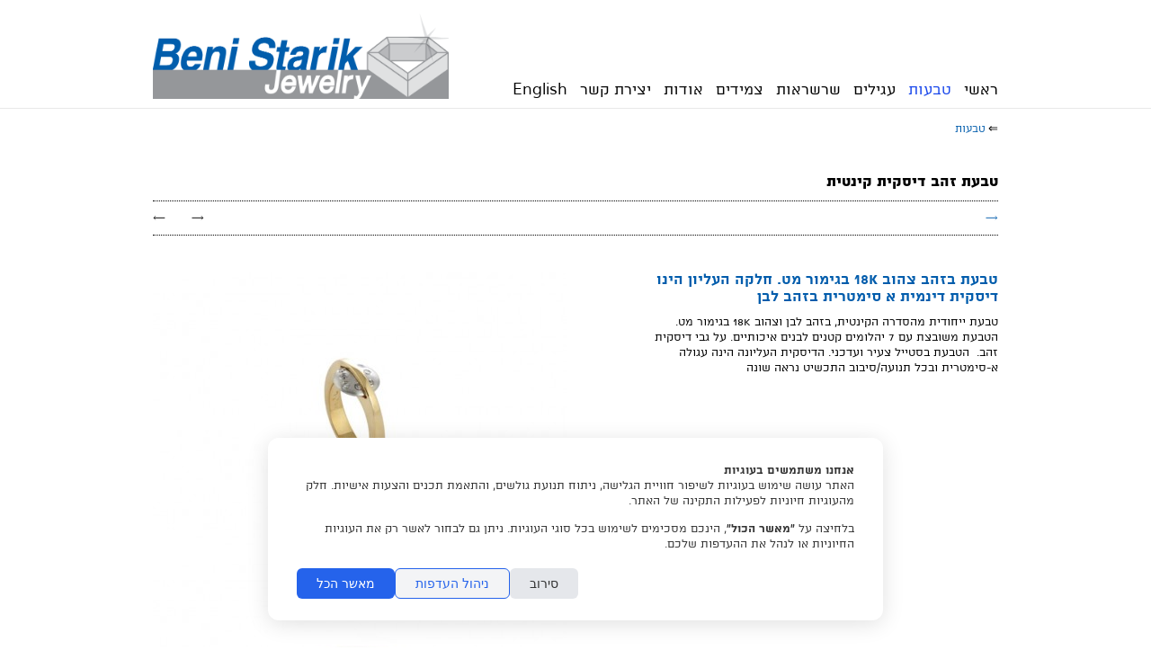

--- FILE ---
content_type: text/html; charset=UTF-8
request_url: https://www.starikjewelry.com/he/ring/47
body_size: 24390
content:
<!DOCTYPE html>
<html lang="he">
<head>
	<!-- Basic Page Needs
  ================================================== -->
		<!--http://www.starikjewelry.com/he/ring/47-->
	<meta charset="utf-8">
	<meta http-equiv="Cache-control" content="public">
    <meta http-equiv="x-ua-compatible" content="ie=edge">
	<title>בני סטריק תכשיטים starik jewelry - טבעות - טבעת זהב דיסקית קינטית</title>
	<meta name="description" content="">
	<meta name="author" content="בני סטריק תכשיטים starik jewelry">
	<meta name="page_lang" content="he" />
	<link rel="canonical" href="https://www.starikjewelry.com/he/ring/47" />
				<meta property="og:image" itemprop="image" content="https://www.starikjewelry.com/f-users/user_104150/website_104629/images/thumbs/W_960_dynamic_gold_ring_b.jpg" />
		<meta property="og:url" content="http://www.starikjewelry.com/he/ring/47" />
	<meta property="og:title" content="בני סטריק תכשיטים starik jewelry - טבעות - טבעת זהב דיסקית קינטית" />
	<meta property="og:type" content="website" />
	
	<meta property="og:site_name" content="בני סטריק תכשיטים starik jewelry" />
	<meta property="og:description" content="">
	
		<!-- Mobile Specific Metas
  ================================================== -->
	<meta name="viewport" content="width=device-width, initial-scale=1, maximum-scale=10">

	<!-- CSS
  ================================================== -->
  	
  			<script type="text/javascript" src="/s/minimalistic_js_head.js?ts=140321"></script>
		<script>
		if( /Android|webOS|iPhone|iPad|iPod|BlackBerry/i.test(navigator.userAgent) ) {
			mobile=true;
		}else{
			mobile=false;
		}
	</script>
	<style>
		.container{ position:relative; width:960px; margin:0 auto; padding:0; overflow:hidden;}.container .column,.container .columns { float:right; display:inline; margin-left:10px; margin-right:10px;}.row{ margin-bottom:20px; }.column.alpha, .columns.alpha { margin-right:0; }.column.omega, .columns.omega { margin-left:0; }.container .one.column,.container .one.columns { width:40px;}.container .two.columns { width:100px; }.container .three.columns { width:160px; }.container .four.columns{ width:220px; }.container .five.columns{ width:280px; }.container .six.columns { width:340px; }.container .seven.columns { width:400px; }.container .eight.columns { width:460px; }.container .nine.columns{ width:520px; }.container .ten.columns { width:580px; }.container .eleven.columns{ width:640px; }.container .twelve.columns{ width:700px; }.container .thirteen.columns{ width:760px; }.container .fourteen.columns{ width:820px; }.container .fifteen.columns { width:880px; }.container .sixteen.columns { width:940px; }.container .one-third.column{ width:300px; }.container .two-thirds.column { width:620px; }.container .offset-by-one { padding-right:60px;}.container .offset-by-two { padding-right:120px; }.container .offset-by-three { padding-right:180px; }.container .offset-by-four{ padding-right:240px; }.container .offset-by-five{ padding-right:300px; }.container .offset-by-six { padding-right:360px; }.container .offset-by-seven { padding-right:420px; }.container .offset-by-eight { padding-right:480px; }.container .offset-by-nine{ padding-right:540px; }.container .offset-by-ten { padding-right:600px; }.container .offset-by-eleven{ padding-right:660px; }.container .offset-by-twelve{ padding-right:720px; }.container .offset-by-thirteen{ padding-right:780px; }.container .offset-by-fourteen{ padding-right:840px; }.container .offset-by-fifteen { padding-right:900px; }@media only screen and (min-width:768px) and (max-width:959px) {.container{ width:768px; }.container .column,.container .columns { margin-left:10px; margin-right:10px;}.column.alpha, .columns.alpha { margin-right:0; margin-left:10px; }.column.omega, .columns.omega { margin-left:0; margin-right:10px; }.alpha.omega{ margin-left:0; margin-right:0; }.container .one.column,.container .one.columns { width:28px; }.container .two.columns { width:76px; }.container .three.columns { width:124px; }.container .four.columns{ width:172px; }.container .five.columns{ width:220px; }.container .six.columns { width:268px; }.container .seven.columns { width:316px; }.container .eight.columns { width:364px; }.container .nine.columns{ width:412px; }.container .ten.columns { width:460px; }.container .eleven.columns{ width:508px; }.container .twelve.columns{ width:556px; }.container .thirteen.columns{ width:604px; }.container .fourteen.columns{ width:652px; }.container .fifteen.columns { width:700px; }.container .sixteen.columns { width:748px; }.container .one-third.column{ width:236px; }.container .two-thirds.column { width:492px; }.container .offset-by-one { padding-right:48px; }.container .offset-by-two { padding-right:96px; }.container .offset-by-three { padding-right:144px; }.container .offset-by-four{ padding-right:192px; }.container .offset-by-five{ padding-right:240px; }.container .offset-by-six { padding-right:288px; }.container .offset-by-seven { padding-right:336px; }.container .offset-by-eight { padding-right:384px; }.container .offset-by-nine{ padding-right:432px; }.container .offset-by-ten { padding-right:480px; }.container .offset-by-eleven{ padding-right:528px; }.container .offset-by-twelve{ padding-right:576px; }.container .offset-by-thirteen{ padding-right:624px; }.container .offset-by-fourteen{ padding-right:672px; }.container .offset-by-fifteen { padding-right:720px; }}@media only screen and (min-width:480px) and (max-width:767px) {.container { width:420px; }.container .columns,.container .column { margin:0; }.container .one.column,.container .one.columns,.container .two.columns,.container .three.columns,.container .four.columns,.container .five.columns,.container .six.columns,.container .seven.columns,.container .eight.columns,.container .nine.columns,.container .ten.columns,.container .eleven.columns,.container .twelve.columns,.container .thirteen.columns,.container .fourteen.columns,.container .fifteen.columns,.container .sixteen.columns,.container .one-third.column,.container .two-thirds.column { width:420px; }.container .offset-by-one,.container .offset-by-two,.container .offset-by-three,.container .offset-by-four,.container .offset-by-five,.container .offset-by-six,.container .offset-by-seven,.container .offset-by-eight,.container .offset-by-nine,.container .offset-by-ten,.container .offset-by-eleven,.container .offset-by-twelve,.container .offset-by-thirteen,.container .offset-by-fourteen,.container .offset-by-fifteen { padding-right:0; }}@media only screen and (max-width:479px) {.container { width:300px; }.container .columns,.container .column { margin:0; }.container .one.column,.container .one.columns,.container .two.columns,.container .three.columns,.container .four.columns,.container .five.columns,.container .six.columns,.container .seven.columns,.container .eight.columns,.container .nine.columns,.container .ten.columns,.container .eleven.columns,.container .twelve.columns,.container .thirteen.columns,.container .fourteen.columns,.container .fifteen.columns,.container .sixteen.columns,.container .one-third.column,.container .two-thirds.column{ width:300px; }.container .offset-by-one,.container .offset-by-two,.container .offset-by-three,.container .offset-by-four,.container .offset-by-five,.container .offset-by-six,.container .offset-by-seven,.container .offset-by-eight,.container .offset-by-nine,.container .offset-by-ten,.container .offset-by-eleven,.container .offset-by-twelve,.container .offset-by-thirteen,.container .offset-by-fourteen,.container .offset-by-fifteen { padding-right:0; }}.container:after { content:"\0020"; display:block; height:0; clear:both; visibility:hidden; }.clearfix:before,.clearfix:after,.row:before,.row:after {content:'\0020';display:block;overflow:hidden;visibility:hidden;width:0;height:0; }.row:after,.clearfix:after {clear:both; }.row,.clearfix {zoom:1; }html{overflow-y:scroll;}html, body, div, span, applet, object, iframe, br, h1, h2, h3, h4, h5, h6, p, pre, a, abbr, acronym, address, big, del, dfn, em, img, ins, kbd, q, s, samp, small, strike, strong, sub, sup, tt, var, b, u, i, center, dl, dt, dd, ol, ul, li, fieldset, form, label, legend, table, caption, tbody, tfoot, thead, tr, th, article, aside, canvas, details, embed, figure, figcaption, footer, header, hgroup, menu, nav, output, ruby, section, summary, time, mark, audio, video {margin:0;padding:0;border:0;font-size:100%;font:inherit;}article, aside, details, figcaption, figure, footer, header, hgroup, menu, nav, section {display:block; }body {}ol, ul {list-style:none;}blockquote, q {quotes:none; }blockquote:before, blockquote:after,q:before, q:after {content:'';content:none; }table {border-collapse:collapse;border-spacing:0; }body {margin:0 !important;-webkit-font-smoothing:antialiased; -webkit-text-size-adjust:100%;direction:rtl;}h1, h2, h3, h4, h5, h6 {font-weight:normal; line-height:110%; margin:0 0 10px 0;}.subheader { color:#777; }p {margin-bottom:1em;}p, span, div{ line-height:125%; }p img { margin:0; }p.lead { font-size:21px; line-height:27px; color:#777;}em { font-style:italic; }strong, b { font-weight:700; }small { font-size:80%; }hr { border:1px dotted; border-width:1px 0 0; clear:both; height:0; }a:hover, a:focus {}p a, p a:visited { line-height:inherit; }ul, ol {margin-bottom:1em; }ul { list-style:disc outside; margin-right:20px;}ol { list-style:decimal outside; margin-right:9px;}ul.square { list-style:square outside; }ul.circle { list-style:circle outside; }ul.disc { list-style:disc outside; }ul ul, ul ol,ol ol, ol ul { margin:4px 0 5px 30px; font-size:90%;}ul ul li, ul ol li,ol ol li, ol ul li { margin-bottom:6px; }li { }ol li{margin:0 10px 5px 0;}ul.large li {}li p {}img.scale-with-grid {width:100%;height:auto; }img.max-grid {max-width:100%;height:auto; }.button,button,input[type="submit"],input[type="reset"],input[type="button"] {font-family:inherit;border:1px solid #aaa;border-top:1px solid #ccc;border-left:1px solid #ccc;display:inline-block;text-decoration:none;cursor:pointer;line-height:normal;padding:8px 10px;-webkit-appearance:none;-moz-box-shadow:none !important;-webkit-box-shadow:none !important;box-shadow:none !important;}}.button.full-width,button.full-width,input[type="submit"].full-width,input[type="reset"].full-width,input[type="button"].full-width {width:100%;padding-left:0 !important;padding-right:0 !important;text-align:center; }button::-moz-focus-inner,input::-moz-focus-inner {border:0;padding:0;}form {margin-bottom:20px; }fieldset {margin-bottom:20px; }input[type="text"],input[type="password"],input[type="email"],textarea,select {border:1px solid #ccc;padding:6px 4px;-moz-border-radius:2px;-webkit-border-radius:2px;border-radius:2px;font-family:inherit;font-size:inherit;color:#777;margin:0;width:210px;max-width:100%;display:block;background:#fff; font-size:16px;-moz-box-shadow:none !important;-webkit-box-shadow:none !important;box-shadow:none !important;}@media only screen and (-webkit-min-device-pixel-ratio:2) { input[type="text"],input[type="password"],input[type="email"],textarea,select {-webkit-appearance:none;}}select {padding:0; }input[type="text"]:focus,input[type="password"]:focus,input[type="email"]:focus,textarea:focus {border:1px solid #aaa; color:#444; -moz-box-shadow:0 0 3px rgba(0,0,0,.2);-webkit-box-shadow:0 0 3px rgba(0,0,0,.2);box-shadow: 0 0 3px rgba(0,0,0,.2); }textarea {min-height:60px; }label,legend {display:block;font-weight:bold;font-size:13px;}select {width:220px; }input[type="checkbox"] {display:inline; }label span,legend span {font-weight:normal;font-size:13px;color:#444; }pre { font-size:90% !important;background:#f8f8f8 !important;border:1px solid #ddd !important;border-radius:3px !important;padding:1em !important;white-space:pre;overflow:auto;}.he.admin_events_holder{position:absolute; left:10px; z-index:19; top:200px; width:150px;}.en.admin_events_holder{position:absolute; right:10px; z-index:19; top:200px; width:185px;}.he.add_section_bg, .he.remove_section_bg{position:absolute; left:0; top:0; width:150px; direction:rtl;}.en.add_section_bg, .en.remove_section_bg{position:absolute; right:0; top:0; width:185px; direction:ltr;}.he.section_screening{position:absolute; left:0; top:40px; direction:rtl;}.en.section_screening{position:absolute; right:0; top:40px; direction:ltr;}.he.section_screening div{position:absolute; top:0; left:0; width:150px; direction:rtl;}.en.section_screening div{position:absolute; top:0; right:0; width:185px; direction:ltr;}.add_section_bg, .remove_section_bg{padding:5px 10px 2px 10px; -webkit-border-radius:3px;-moz-border-radius:3px;border-radius:3px;cursor:pointer;width:150px;text-align:center;}.section_screening div, .add_section_bg, .remove_section_bg{padding:8px 10px; -webkit-border-radius:3px;-moz-border-radius:3px;border-radius:3px;cursor:pointer;text-align:center;color:white !important;}.admin_event, .admin_event div, .admin_event span{font-size:14px !important;}.add_section_bg, .add_screen{background-color:grey;}.add_screen_text{text-align:center; font-size:14px !important; font-family:arial !important; }.remove_section_bg, .remove_screen{background-color:#df0000;}.upload_bg_text{text-align:center; font-size:14px !important; font-family:arial !important;}.en .upload_bg_icon,.en .remove_bg_icon{margin-right:5px;}.he .upload_bg_icon,.he .remove_bg_icon{margin-left:5px;}.fancybox-close{display:none;}#commentboxcontainer{margin-top:30px;}#fbcomments, .fb-comments, .fb-comments span, .fb-comments span iframe[style], #fbcomments iframe[style] {width:100% !important;}.breadcrumbs{ float:right; font-size:13px; direction:rtl;margin-bottom:30px;}#min_pages{ display:none; }#ul_pages.desktop{ display:inline; margin:0 !important; line-height:100%;}#ul_pages.desktop li:not(.more_pages){display:inline-block;}#mobile_menu, .mobile_lang{display:none;}.min_menu_icon{display:inline-block; width:32px !important; height:32px; background-image:url('/f-themes/minimalistic/images/menu_icon_black.png'); background-size:32px 32px;}@media only screen and (-webkit-min-device-pixel-ratio:2) { .min_menu_icon{background-image:url('/f-themes/minimalistic/images/menu_icon_black@2X.png');}}.more_pages {display:none; position:relative; padding-left:20px; cursor:pointer;}.more_pages.add_margin {margin-left:50px !important;}nav ul li:last-of-type{margin-left:0;} .more_pages_arrow{font-family:arial !important; position:absolute; line-height:50%; top:20%; left:0px;}.more_pages ul{display:none;margin:0;padding:0;position:absolute;top:28px;right:-13px;width:150px;}.more_pages ul li{display:block !important; text-align:right; position:relative;padding:8px 10px;margin:0 !important;}.more_pages ul li:last-of-type{margin-bottom:10px;}.item-box-price, .item-slider-price{float:left; line-height:100%;}.item-slider-price{line-height:29px; padding-right:25px !important;}.item-box-price span, .item-slider-price span{line-height:100%; }.item_currency{font-size:70%;}.item_before_special_price{font-size:80%; text-decoration:line-through; opacity:0.5;}#header-holder{top:0;right:0;width:100%; z-index:20;}#header-background{height:100%; width:100%; position:absolute;}#footer{min-height:100px;}#logo_container{display:table; table-layout:fixed;}#logo_image, #logo-holder{display:table-cell; vertical-align:bottom;}#menu{position:absolute;bottom:10px;}#logo_image a{line-height:0%;display:block;position:relative;bottom:0;}#logo-holder a{text-decoration:none;}#line1_logo, #line2_logo{display:block;line-height:100%;}#responsive-slider{overflow:hidden;z-index:1;}.glossy-square-gray .timer-animation {top:20px;left:20px;}.slide_text{padding:10px !important;position:absolute;bottom:20px;}.slide_text_bg{position:absolute;top:0;left:0; z-index:0; width:100%; height:100%;}.slide_text_holder{position:relative; z-index:1;}.slide_text h1,.slide_text h2{padding:0 10px;}.free_text img, .free_text p img, .page_text img, .page_text p img{max-width:100% !important;}#navigation{display:inline-block; margin:0 !important; line-height:100%; width:100%;}#navigation li{display:inline-block;}#navigation ul{width:100%; margin:0; padding:10px 0 10px 0; border-bottom:1px dotted black; border-top:1px dotted black; }#element_title{width:auto; float:right;}.elem_title{text-decoration:none !important;cursor:pointer;line-height:normal;padding:0 0 10px 0;margin:0;}.elem_filter{text-decoration:none !important;cursor:pointer;line-height:normal;padding:8px 0px 5px;margin-left:15px; }.elem_filter.current{position:relative;top:1px;}h1.elem_filter.current{margin-bottom:0 !important;min-height:25px;padding-left:30px;}.nav_container{float:left;}.facebook_container{min-height:30px; padding-top:5px; text-align:left;direction:ltr; margin-bottom:10px;}.fb_iframe_widget{z-index:10;}.fb-like{z-index:19; text-align:left;}.like_element{text-align:left; float:left; height:30px; direction:ltr; position:relative; top:0; display:inline-block;}#elements_nav{bottom:5px;}#elements_nav a{display:inline-block;margin-right:25px;text-decoration:none !important;}#elements_nav a div{position:absolute;top:-25px;white-space:no-wrap !important;display:none;}#elements_nav a div span{display:inline-block;font-size:12px;padding:5px 5px 0 5px;-moz-border-radius:5px;-webkit-border-radius:5px;border-radius:5px;}#elements_nav a div span strong{font-size:12px;}#elements_nav a.next div{left:0;width:180px;text-align:left;overflow:hidden;}#elements_nav a.previous div{left:-12px;width:180px;text-align:left;overflow:hidden;}#element_nav{width:100%;display:inline;text-align:center;}#nav_bar{position:relative; height:50px; padding-bottom:20px;}.back_desc{display:none;}.prev_desc{float:right;} .next_desc{float:right;}.step_arrow{font-size:16px; font-family:arial !important;}.prev_desc{margin-left:50px;}.prev_desc, .next_desc{font-size:14px;display:block;position:relative;top:9px;}#filters {text-align:center;}.filter_title{top:1px;display:inline-block;float:right;padding:10px 10px 3px;font-size:12px;}.filter{display:inline-block;float:right;text-decoration:none !important;cursor:pointer;line-height:normal;padding:8px 10px 5px;margin-left:15px;border:1px solid transparent;}.filter.current{}h1.filter.current{margin-bottom:0 !important;min-height:25px;padding-left:30px;}.element.gt3 h1,.element.gt3 h2{margin:0;}.element.gt3.info{position:absolute;bottom:0;right:0;padding:10px;}.slide iframe{height:385px;}.seven.columns.free_text iframe{width:400px;}.play_icon{display:inline-block; width:48px; height:48px; position:absolute; top:50%; left:50%; background-image:url('/f-themes/general/images/icon_play.png'); margin-top:-24px; margin-left:-24px; opacity:0.75; background-size:48px 48px;z-index:10;}@media only screen and (-webkit-min-device-pixel-ratio:2) {.play_icon{background-image:url('/f-themes/general/images/icon_play@2X.png');}}.element.gt1, .element.gt10{ position:relative; }.element.gt1 .src, .element.gt1 .src, .element.gt10 .src, .element.gt10 .src iframe{height:143px; overflow:hidden;}.element.gt1.one-third .src, .element.gt1.one-third .src iframe, .element.gt10.one-third .src, .element.gt10.one-third .src iframe{ height:196px; overflow:hidden; }.element.gt1 .image, .element.gt10 .image{height:143px; overflow:hidden;}.element.gt1.one-third .image, .element.gt10.one-third .image{height:196px; overflow:hidden;}.element.gt1 .info .title, .element.gt10 .info .title{padding:5px 10px 5px 10px;line-height:100%; height:35px; overflow:hidden;}.element.gt1 .info .title a>span, .element.gt10 .info .title a>span{line-height:80%;}.element.gt1 .info .title a, .element.gt10 .info .title a{text-decoration:none !important;}.element.gt1 .info .title a:hover, .element.gt10 .info .title a:hover{text-decoration:none !important;}.element.gt1 .info .title a:active, .element.gt10 .info .title a:active{text-decoration:none !important;}.element.gt2 .info h1{margin-bottom:10px; line-height:100%;}.element.gt2 .info h2{margin-bottom:10px; line-height:100%;}.element.gt2 .info a{text-decoration:none;}.one-third.media_holder{margin-bottom:15px;}.element.gt1.one-third .media_holder, .element.gt10.one-third .media_holder{margin:0;}.media_holder .src{margin-bottom:3px; position:relative;}.media_holder.alt{;line-height:125%;}.media_holder.eg1 iframe, .media_holder.eg2 iframe{width:100%;height:300px;}.media_holder{margin-bottom:10px; z-index:-1;}.media_holder.eg3.src{max-height:195px; overflow:hidden;}.media_holder.eg3 iframe{width:100%;height:195px;}.media_holder.eg4 {text-align:center;}.media_holder.eg4 iframe{width:100%;height:545px;}#map_canvas{height:150px !important;margin-bottom:10px;direction:ltr;}#map_canvas.contact {height:250px !important;margin-bottom:10px;direction:ltr;}.gmnoprint div a, .gmnoprint div span{font-size:10px !important;}.gm_title{font-weight:700;margin-bottom:5px;}.gm_address{font-size:12px;}h6.date{font-weight:400;}h6.date span{}.post{padding-bottom:20px;}#ul_pages_footer{display:none;padding:10px 0;list-style:none;text-align:right;margin:0;float:right;}#ul_pages_footer li{display:inline-block;margin:0px 0px 10px 6px;}#ul_pages_footer li a{padding:0;}#footer-holder{position:relative;text-align:right;padding-top:20px;}#footer-holder p a{text-decoration:underline;}.back_top{display:inline-block; width:36px; height:36px; -webkit-border-radius:25px;-moz-border-radius:25px;border-radius:25px;}.back_top_section{display:none; z-index:100; text-align:center; position:fixed; bottom:15px; right:15px; font-family:arial;}.back_top_icon{display:inline-block; position:relative; top:-5px; right:16px; font-size:36px; font-family:arial !important;transform:rotate(-90deg);-ms-transform:rotate(-90deg); -webkit-transform:rotate(-90deg); }@-moz-document url-prefix() {.back_top_icon{right:15px;}}#social_holder{text-align:left; float:left;}#social_holder div{text-align:left; direction:ltr;max-width:400px;}#social_holder a{text-decoration:none;}#social_holder img{width:32px;}.fb-like-box{ margin-bottom:10px; }.fb-like-box span{width:auto !important;}.fb_iframe_widget iframe{position:relative !important;}.fb-like iframe{position:relative !important;}.header_social {display:inline-block; float:left; margin-left:10px;}.header_social a{font-family:'Mono Social Icons Font'; text-decoration:none; display:inline-block; line-height:93%; text-align:center; margin-right:-3px;}.header_social a:hover{text-decoration:none;}.header_social a:last-of-type{margin-right:0;}.element_like .like_element{line-height:normal; top:0;}.fb-like-box, .fb-like-box span, .fb-like-box span iframe[style], .fb-comments, .fb-comments span, .fb-comments span iframe[style] {width:100% !important;}#commentboxcontainer{max-width:100% !important;}#contact_form_holder .form-input{width:99% !important; padding:0 !important;}#contact_form_holder input[type="submit"]{width:100% !important;}@media only screen and (max-width:959px) {.sidebar_holder{width:300px;}#ul_pages.desktop{ display:none;}#ul_pages_mobile{height:290px; width:100%; margin:0;}#ul_pages_mobile li{display:block; width:270px; margin:0;}#ul_pages_mobile li:last-of-type{border-bottom:none;}.menu_icon.show{height:auto; font-size:22px; font-family:arial !important;}.menu_icon{width:32px; height:32px; display:inline-block; position:relative;}#mobile_menu{display:inline;}#min_pages, #min_pages a{display:inline-block; width:32px; height:32px;}.mobile_lang{display:inline-block; height:32px;}.mobile_lang a{text-decoration:none; position:relative; top:5px;}#contact_form_holder .form-input{width:102.5% !important; padding:0 !important;}#contact_form_holder input[type="submit"]{width:103.5% !important;}}@media only screen and (min-width:768px) and (max-width:959px) {#header-holder{position:relative;}.fixed_pd{padding-top:20px !important;}.facebook_container{margin-left:10px;}#logo.aside_logo{width:80% !important;}img.logo_image{max-width:400px;}#navigation ul li{margin:0 10px !important;}#facebook_container{margin-left:10px;}.elem_title{margin:0 10px;}.media_holder.eg3.src{max-height:274px;}.media_holder.eg3 iframe{height:274px;}.media_holder.eg4 iframe{height:573px;}.element.gt1.one-third .src, .element.gt1.one-third .src iframe, .element.gt10.one-third .src, .element.gt10.one-third .src iframe{ height:154px; overflow:hidden; }.seven.columns.free_text iframe{width:316px; height:255px;}.element.gt1, .element.gt10{min-height:147px;}.element.gt1.one-third, .element.gt10.one-third{height:192px !important;}.element.gt1 .image, .element.gt10 .image{height:112px; overflow:hidden;}.element.gt1.one-third .image, .element.gt10.one-third .image{height:154px; overflow:hidden;}.element.gt1 .info, .element.gt10 .info{position:relative; bottom:0px !important;}.element.gt2 .image{margin-bottom:10px; height:112px; overflow:hidden;}.element.gt2 .info{margin-top:10px !important;}#filters{margin-right:10px !important;}#contact{padding:0 10px !important;}#contact_form_holder select{width:102.3% !important;}#ul_pages_footer{display:inline;}#ul_pages_footer, #footer-holder p{margin-right:10px; margin-left:10px;}#social_holder{margin-left:10px;}#footer_text{ clear:right; }}@media only screen and (max-width:767px) {.like_element{top:-5px; height:23px; float:none;}.header_social{position:relative; top:-5px;}#logo{position:static !important; margin:0 !important; padding-top:0 !important;}#header{height:auto !important;}#logo_container{margin:0 auto; max-width:75%;}#logo_image, #logo-holder{display:block;}#logo_image a{text-align:center;}img.logo_image{margin:0 !important;}#line1_logo, #line2_logo{text-align:center !important;}#menu{bottom:-6px; margin:0 !important; right:0 !important; left:auto !important;}#line1_logo{font-size:23px !important;}#line2_logo{font-size:14px !important;}.free_text{overflow:hidden;}#header-holder{position:relative;}#header{padding:10px 0;}.fixed_pd{padding-top:20px !important;}img.logo_image{max-width:340px;}.free_text iframe{width:420px; height:357px; }.slide_text h2{height:27px; overflow:hidden;}.media_holder.eg1 iframe, .media_holder.eg2 iframe{height:274px;}.media_holder.eg3.src{max-height:274px;}.media_holder.eg3 iframe{height:274px;}.media_holder.eg4 iframe{height:274px;}.seven.columns.free_text iframe, .free_text iframe{width:420px;}.element.gt1 .image, .element.gt10 .image{height:261px; overflow:hidden;}.element.gt1.one-third .image, .element.gt10.one-third .image{height:274px; overflow:hidden;}.element.gt1, .element.gt10 {margin-top:10px !important;}.element.gt1.one-third, .element.gt10.one-third{height:auto;}.element.gt1 .info .title, .element.gt10 .info .title{padding:5px 2px; height:auto; line-height:normal;}.element.gt2 .image{margin-bottom:10px; height:auto;}.element.gt2 .info{margin:0px !important; overflow:hidden;}#filters{width:100%; text-align:right !important;}.filter{display:inline-block;float:none;text-decoration:none !important;cursor:pointer;line-height:normal;padding:5px 8px 5px;margin-left:5px; }.filterMainText{display:none;}#elements_nav a div{display:none !important;}#elements_nava .previous{padding-top:10px;position:absolute;top:10px;left:0;}#elements_nava .next{position:absolute;top:10px;left:10px;}#elements_nav a{margin-right:15px;}.facebook_container{float:left; margin-right:20px;width:100%;}#contact{padding-left:10px;}#contact input, #contact textarea{width:100%;}#contact_form_holder select{width:100% !important;}#contact_form_holder input[type="submit"]{width:102.5% !important; font-size:16px !important;}#ul_pages_footer{display:inline;}#ul_pages_footer, #footer-holder div, #footer-holder div p, #social_holder div {text-align:center;}#social_holder{width:100%; padding-bottom:20px;}#footer_text{ clear:both; }}@media only screen and (max-width:479px) {img.logo_image{max-width:200px;}.sidebar_holder{width:200px;}#ul_pages_mobile li{width:170px;}.media_holder.eg1 iframe, .media_holder.eg2 iframe{height:196px !important;}.media_holder.eg3.src{max-height:196px !important;}.media_holder.eg3 iframe{height:196px !important;}.media_holder.eg4 iframe{height:196px !important;}.free_text iframe{width:300px; height:255px; }.element.gt1 .image, .element.gt10 .image{height:196px; overflow:hidden;}.element.gt1.one-third .image, .element.gt10.one-third .image{height:196px; overflow:hidden;}#contact_form_holder select{width:101% !important;}#contact_form_holder input[type="submit"]{width:103.5% !important; font-size:16px !important;}}.widgets-holder{position:fixed;width:350px;height:400px;z-index:9999;top:150px;}.widgets-holder #f-search-icon{top:0;}#widgets-holder-left{left:-350px;}#widgets-holder-right{right:-350px;}#widgets-holder-left .widgets_handles{right:-45px;}#widgets-holder-right .widgets_handles{left:-45px;}#widgets-holder-left .jspVerticalBar{left:auto !important; right:0;}.widgets-holder .jspDrag{opacity:0.5 !important;}.widgets_handles{position:absolute;width:45px;}.widget_handle{display:block;padding:16px 0;height:16px;line-height:0;z-index:10;background:#fff;text-align:center;font-size:16px;text-decoration:none !important;}button.widget_handle{height:50px;}.widget_handle:first-of-type{bottom:0 !important; z-index:11;}.widgets_content{position:relative; text-align:right;}.mobile-widgets-holder{position:fixed; bottom:10px; width:45%; padding:0 10px; z-index:1000;}#mobile-widgets-holder-left{left:0;}#mobile-widgets-holder-left *{text-align:left;}#mobile-widgets-holder-right{right:0;}#mobile-widgets-holder-right *{text-align:right;}.mobile_widget_handle{display:none; width:37px; text-align:center !important; line-height:37px;-webkit-border-radius:5px;-moz-border-radius:5px;border-radius:5px;font-family:helvatica !important}.close-widget{display:none;}.mobile-widget .close-widget{font-family:arial; display:inline-block; float:left; padding:10px 0 10px 15px; line-height:27px; font-size:25px;}#widget-cart-container{height:100%;background:#fff;}#widget-cart-summary{padding:10px 15px;height:26px;font-size:16px;}.mobile-widget #widget-cart-summary{float:right;}.cart-item-holder{clear:both;border-top:2px dotted #ccc;margin-bottom:5px;padding:10px 3px 7px 16px;margin-right:13px;}.cart-total-items{float:right; line-height:27px;}.cart-total-sum{float:left; line-height:27px; margin-right:5px; font-weight:700;}#widget-empty-cart{font-size:80% !important;}#widget-empty-cart:hover{text-decoration:underline !important;}.cart-item-holder .medix-box{width:70px;display:inline-block;padding-top:5px;}.cart-item-holder .medix-box img{height:auto;width:100%;}.cart-item-holder:first-of-type{border-top:none;}.cart-item-description{width:170px;display:inline-block;padding-right:10px;vertical-align:top;overflow:hidden;}.cart-item-actions{display:inline-block;float:left;vertical-align:top;overflow:hidden;text-align:left;}.cart-item-info, .cart-item-info *{font-size:14px;}.cart-item-info{padding-right:85px;}.cart-quantity-price{float:right;direction:ltr;}.cart-item-grand{float:left;}.cart-item-description.no-image{width:auto;padding:0;display:block;}.cart-item-description a{text-decoration:none;font-size:19px;}.cart-item-title{font-weight:700;}.cart-item-options{list-style:none outside none;margin:0;margin-bottom:15px;padding:0;}.cart-item-options li{font-size:14px;}#cart_checkout{border:none;display:block;padding:8px 10px;text-decoration:none;text-align:center;line-height:normal;}.widget_currency strong{font-size:85%;}.accesibility-bar li{display:inline;}.show-for-sr,.show-on-focus {position:absolute !important;width:1px;height:1px;overflow:hidden;clip:rect(0, 0, 0, 0); }.show-on-focus:active, .show-on-focus:focus {position:static !important;height:auto;width:auto;overflow:visible;clip:auto; }.hide-outlines *{outline:0 !important;}.show-outlines *:focus, .show-outlines *:focus *{outline:2px solid yellow;background-color:yellow !important;color:#000 !important; font-weight:700 !important;}.show-outlines *:focus img{border:2px solid yellow;}.accesibility-bar{position:fixed;top:-2px;right:0;z-index:10000;width:100%;text-align:center;}.accesibility-bar.hidden{position:absolute;top:-99999px;}.accesibility-links{display:inline-block; padding:10px 16px; font-size:16px; margin:0 5px; color:#000000; border:1px solid #000000; background:white; font-family:arial !important;}.accesibility-links:focus{font-weight:700;}span[style='position:absolute; left:-999px; top:0px; visibility:hidden; font-size:300px; width:auto; height:auto; margin:0px; padding:0px; font-family:Roboto, Arial, sans-serif;']{display:none !important;}#widget-accessibility-container{height:100%;background:#fff;}#widget-accessibility-content{height:330px;}.accessibility-button-holder{padding:13px 21px;height:22px;line-height:22px;}.trigger-contrast{padding:16px 15px;height:22px;position:relative;}.trigger-contrast label{font-weight:400; left:0;padding:16px 10%;position:absolute;top:0;width:80%;}#accessibility-note{padding:20px;overflow-y:scroll;width:auto !important;height:100%;}#accessibility-note *{font-family:arial !important;color:#000000 !important;}#accessibility-note .note-title{float:right;}#accessibility-note .note-close{float:left; text-decoration:none; font-size:32px;}#accessibility-note .note-close span{line-height:20px;}#widget-search-container{height:100%;background:#fff;}.search-result-holder{clear:both;border-top:2px dotted #ccc;margin-bottom:5px;padding:10px 3px 7px 7px;margin-right:13px;}#widget-search-results{overflow-y:scroll;}#widget-search-results .medix-box{width:55px;display:inline-block;padding-top:5px;}#widget-search-results .medix-box img{height:auto;width:100%;}.search-result-holder:first-of-type{border-top:none;}.search-result-description{width:235px;display:inline-block;padding-right:10px;vertical-align:top;overflow:hidden;}.search-result-description.no-image{width:auto;padding:0;display:block;}.search-result-holder.no-result, #results_title{font-size:14px;}.search-result-description a, .search-result-description a strong, .search-result-description a span{text-decoration:none;}.search-result-title{font-weight:700;}.search-result-text{font-size:14px;}#widget-search-input{padding:10px 15px;font-size:0;}.mobile-widget #widget-search-input{float:right;}#widget-search-input input[type="text"]{width:73%;direction:rtl;text-align:right;display:inline-block;height:20px;-webkit-appearance:none;border-radius:0;padding:3px 2%;border:1px solid #ccc !important;color:#777;margin-left:2%;font-size:14px;font-family:inherit;background:#fff !important;float:right;}#widget-search-input input[type="submit"]{width:20%;float:right;display:inline-block;vertical-align:top;border:1px solid #ccc;color:#000;-webkit-appearance:none;border-radius:0;padding:3px 0;height:28px;font-size:13px;font-family:inherit;background:#fff !important;}.widget-home-icon-holder{width:100%; padding-top:40px; text-align:center;}.search-home{font-size:180px !important; opacity:0.1;}@media only screen and (max-width:767px) {#widget-search-input input[type="submit"]{margin:0;}.widget-home-icon-holder{padding-top:0;}.search-home{font-size:90px;}.widgets_handles{display:none;}.mobile_widget_handle{display:inline-block;}}@media only screen and (max-width:360px) {.widgets-holder{width:310px;}#widgets-holder-left{left:-310px;}#widgets-holder-right{right:-310px;}#widget-search-input input[type="text"]{width:210px;}.mobile-widget #widget-cart-summary{width:230px;}.cart-item-description{width:155px;}.cart-item-actions{width:20px;}.mobile-widget #widget-search-input input[type="text"]{width:165px;}.mobile-widget #widget-search-input input[type="submit"]{width:50px;}.search-result-description{width:147px;}.widget-home-icon-holder{padding-top:90px;}}	</style>

	<style>	
	/*!
 * froala_editor v2.6.0 (https://www.froala.com/wysiwyg-editor)
 * License https://froala.com/wysiwyg-editor/terms/
 * Copyright 2014-2017 Froala Labs
 */

.clearfix::after {
  clear: both;
  display: block;
  content: "";
  height: 0;
}
.hide-by-clipping {
  position: absolute;
  width: 1px;
  height: 1px;
  padding: 0;
  margin: -1px;
  overflow: hidden;
  clip: rect(0, 0, 0, 0);
  border: 0;
}
span[style~="color:"] a {
  color: inherit;
}
strong {
  font-weight: 700;
}
table {
  border: none;
  border-collapse: collapse;
  empty-cells: show;
  max-width: 100%;
}
table.fr-dashed-borders td,
table.fr-dashed-borders th {
  border-style: dashed;
}
table.fr-alternate-rows tbody tr:nth-child(2n) {
  background: #f5f5f5;
}
table td:empty,
table th:empty {
  height: 20px;
}
table td.fr-highlighted,
table th.fr-highlighted {
  border: 1px double red;
}
table td.fr-thick,
table th.fr-thick {
  border-width: 2px;
}
table th {
  background: #e6e6e6;
}
hr {
  clear: both;
  user-select: none;
  -o-user-select: none;
  -moz-user-select: none;
  -khtml-user-select: none;
  -webkit-user-select: none;
  -ms-user-select: none;
  page-break-after: always;
}
.fr-file {
  position: relative;
}
.fr-file::after {
  position: relative;
  content: "\1F4CE";
  font-weight: normal;
}
pre {
  white-space: pre-wrap;
  word-wrap: break-word;
}
[dir="rtl"] blockquote {
  border-left: none;
  border-right: solid 2px #5e35b1;
  margin-right: 0;
  padding-right: 5px;
  padding-left: 0px;
}
[dir="rtl"] blockquote blockquote {
  border-color: #00bcd4;
}
[dir="rtl"] blockquote blockquote blockquote {
  border-color: #43a047;
}
blockquote {
  border-left: solid 2px #5e35b1;
  margin-left: 0;
  padding-left: 5px;
  color: #5e35b1;
}
blockquote blockquote {
  border-color: #00bcd4;
  color: #00bcd4;
}
blockquote blockquote blockquote {
  border-color: #43a047;
  color: #43a047;
}
span.fr-emoticon {
  font-weight: normal;
  font-family: "Apple Color Emoji", "Segoe UI Emoji", "NotoColorEmoji", "Segoe UI Symbol", "Android Emoji", "EmojiSymbols";
  display: inline;
  line-height: 0;
}
span.fr-emoticon.fr-emoticon-img {
  background-repeat: no-repeat !important;
  font-size: inherit;
  height: 1em;
  width: 1em;
  min-height: 20px;
  min-width: 20px;
  display: inline-block;
  margin: -0.1em 0.1em 0.1em;
  line-height: 1;
  vertical-align: middle;
}
.fr-text-gray {
  color: #AAA !important;
}
.fr-text-bordered {
  border-top: solid 1px #222;
  border-bottom: solid 1px #222;
  padding: 10px 0;
}
.fr-text-spaced {
  letter-spacing: 1px;
}
.fr-text-uppercase {
  text-transform: uppercase;
}
img {
  position: relative;
  max-width: 100%;
}
img.fr-dib {
  margin: 5px auto;
  display: block;
  float: none;
  vertical-align: top;
}
img.fr-dib.fr-fil {
  margin-left: 0;
}
img.fr-dib.fr-fir {
  margin-right: 0;
}
img.fr-dii {
  display: inline-block;
  float: none;
  vertical-align: bottom;
  margin-left: 5px;
  margin-right: 5px;
  max-width: calc(100% - (2 * 5px));
}
img.fr-dii.fr-fil {
  float: left;
  margin: 5px 5px 5px 0;
  max-width: calc(100% - 5px);
}
img.fr-dii.fr-fir {
  float: right;
  margin: 5px 0 5px 5px;
  max-width: calc(100% - 5px);
}
img.fr-rounded {
  border-radius: 100%;
  -moz-border-radius: 100%;
  -webkit-border-radius: 100%;
  -moz-background-clip: padding;
  -webkit-background-clip: padding-box;
  background-clip: padding-box;
}
img.fr-bordered {
  border: solid 10px #CCC;
  -webkit-box-sizing: content-box;
  -moz-box-sizing: content-box;
  box-sizing: content-box;
}

a.fr-strong {
  font-weight: 700;
}
a.fr-green {
  color: green;
}
button.fr-rounded,
input.fr-rounded,
textarea.fr-rounded {
  border-radius: 10px;
  -moz-border-radius: 10px;
  -webkit-border-radius: 10px;
  -moz-background-clip: padding;
  -webkit-background-clip: padding-box;
  background-clip: padding-box;
}
button.fr-large,
input.fr-large,
textarea.fr-large {
  font-size: 24px;
}
/**
 * Image style.
 */
a.fr-view.fr-strong {
  font-weight: 700;
}
a.fr-view.fr-green {
  color: green;
}
/**
 * Link style.
 */
img {
  position: relative;
  max-width: 100%;
}
img.fr-dib {
  margin: 5px auto;
  display: block;
  float: none;
  vertical-align: top;
}
img.fr-dib.fr-fil {
  margin-left: 0;
}
img.fr-dib.fr-fir {
  margin-right: 0;
}
img.fr-dii {
  display: inline-block;
  float: none;
  vertical-align: bottom;
  margin-left: 5px;
  margin-right: 5px;
  max-width: calc(100% - (2 * 5px));
}
img.fr-dii.fr-fil {
  float: left;
  margin: 5px 5px 5px 0;
  max-width: calc(100% - 5px);
}
img.fr-dii.fr-fir {
  float: right;
  margin: 5px 0 5px 5px;
  max-width: calc(100% - 5px);
}
img.fr-rounded {
  border-radius: 100%;
  -moz-border-radius: 100%;
  -webkit-border-radius: 100%;
  -moz-background-clip: padding;
  -webkit-background-clip: padding-box;
  background-clip: padding-box;
}
img.fr-bordered {
  border: solid 10px #CCC;
  -webkit-box-sizing: content-box;
  -moz-box-sizing: content-box;
  box-sizing: content-box;
}
.fr-view .fr-video.fr-dvb {
  display: block;
  clear: both;
}
.fr-view .fr-video.fr-dvb.fr-fvl {
  text-align: left;
}
.fr-view .fr-video.fr-dvb.fr-fvr {
  text-align: right;
}
.fr-view .fr-video.fr-dvi {
  display: inline-block;
}
.fr-view .fr-video.fr-dvi.fr-fvl {
  float: left;
}
.fr-view .fr-video.fr-dvi.fr-fvr {
  float: right;
}
div[class^="style-"], p[class^="style-"], span[class^="style-"], a[class^="style-"] {
	margin-bottom:5px;
}
a[class^="style-"]{
	display: inline-block;
}
.free_text img, .preview_text img{
	height: auto !important;
}
 @font-face{font-family:'atlas';font-weight:300;font-style: normal;	src:url('/f-system/vendor/fonts/atlas-aaa-300.eot');src:url('/f-system/vendor/fonts/atlas-aaa-300.eot#iefix') format('embedded-opentype'),url('/f-system/vendor/fonts/atlas-aaa-300.woff') format('woff'),url('/f-system/vendor/fonts/atlas-aaa-300.ttf') format('truetype');} @font-face{font-family:'atlas';font-weight:400;font-style: normal;	src:url('/f-system/vendor/fonts/atlas-aaa-400.eot');src:url('/f-system/vendor/fonts/atlas-aaa-400.eot#iefix') format('embedded-opentype'),url('/f-system/vendor/fonts/atlas-aaa-400.woff') format('woff'),url('/f-system/vendor/fonts/atlas-aaa-400.ttf') format('truetype');} @font-face{font-family:'atlas';font-weight:500;font-style: normal;	src:url('/f-system/vendor/fonts/atlas-aaa-500.eot');src:url('/f-system/vendor/fonts/atlas-aaa-500.eot#iefix') format('embedded-opentype'),url('/f-system/vendor/fonts/atlas-aaa-500.woff') format('woff'),url('/f-system/vendor/fonts/atlas-aaa-500.ttf') format('truetype');} @font-face{font-family:'atlas';font-weight:700;font-style: normal;	src:url('/f-system/vendor/fonts/atlas-aaa-700.eot');src:url('/f-system/vendor/fonts/atlas-aaa-700.eot#iefix') format('embedded-opentype'),url('/f-system/vendor/fonts/atlas-aaa-700.woff') format('woff'),url('/f-system/vendor/fonts/atlas-aaa-700.ttf') format('truetype');} @font-face{font-family:'atlas';font-weight:900;font-style: normal;	src:url('/f-system/vendor/fonts/atlas-aaa-900.eot');src:url('/f-system/vendor/fonts/atlas-aaa-900.eot#iefix') format('embedded-opentype'),url('/f-system/vendor/fonts/atlas-aaa-900.woff') format('woff'),url('/f-system/vendor/fonts/atlas-aaa-900.ttf') format('truetype');} @font-face{font-family:'Muli';font-weight:300;font-style: normal;	src:url('/f-system/vendor/fonts/Muli-Light.ttf') format('truetype');} @font-face{font-family:'Muli';font-weight:400;font-style: normal;	src:url('/f-system/vendor/fonts/Muli-Regular.ttf') format('truetype');} @font-face{font-family:'Nixie One';font-weight:400;font-style: normal;	src:url('/f-system/vendor/fonts/NixieOne-Regular.ttf') format('truetype');}.atlas{font-family:'atlas', 'arial', 'helvetica,sans-serif';}.Muli{font-family:'Muli', 'arial', 'helvetica,sans-serif';}.NixieOne{font-family:'Nixie One', 'arial', 'helvetica,sans-serif';}		/* FIX FROM OLD VERSION */
		
	
	html, body, div, h4, h5, h6, p, pre, ol, ul, li, form, label, table, tbody, tfoot, thead, tr, th, td, article, aside, canvas, details, embed, figure, figcaption, footer, header, hgroup, menu, nav, output, ruby, section, summary, time, mark, audio, video, a.freetext, a.freetext:hover, #elements_nav a{
		color: #000000;
	}
	
	hr{
		border-color: #000000;
	}
	
	body{ 
		background-color: #ffffff;
			}
	.section_screen{background-image: url('/f-themes/uno/images/white_tansparent_bg.png');}

		.advanced-slider.has-border .slide-wrapper, .advanced-slider.has-border .thumbnail{
		border: 1px solid #e8e8e8;
	}

	.slide_text h1, .slide_text h1 *, .slide_text_holder{
		color: #000000;
	}

	.slide_text h2, .slide_text h2 *{
		color: #005cac;
	}

			.slide_text h1, .slide_text h1 *, .slide_text_holder{
			line-height: 18px;
			font-size: 18px;
			font-weight: 900;
			font-family: : atlas;
		}

		.slide_text h2, .slide_text h2 *{
			line-height: 18px;
			font-size: 18px;
			font-weight: 700;
			font-family: : atlas;
		}
		

	.slide_text_bg{
		opacity: 1;
		background-color: #ffffff;
	}
	
	a{
		color: #005cac;
		text-decoration: none;		
	}
	a:hover, a:active, a.current{
		color: #000000;
		text-decoration: none;
	}
	
	.next_desc a, .next_desc a span, .prev_desc a, .prev_desc a span{color:#005cac !important;}
	.next_desc:hover a, .next_desc:hover a span, .prev_desc:hover a, .prev_desc:hover a span{color:#000000 !important;}
	
		
		
	.more_pages ul{
		background-color: #e6e6e6;
			}
	
	#header-background{
		background-color: ;
	}

	#header-holder{
		border-bottom: 1px solid #e8e8e8;
	}
			#header{height: 120px;}
		
		.add_section_bg, .remove_section_bg{top:150px;}
		.section_screening{top:190px;}
		
					img.logo_image{ max-height: 100px;}
				
					.fixed_pd{ padding-top: 130px; }
				
		
			#logo{
			position: absolute;
			bottom: 10px;
		}
		
	/* for special case where aside logo too big and leaves no space for menu */
	#logo.aside_full_width_logo{
		bottom:43px	}
	
				/* #logo.aside_full_width_logo .logo_image{max-height: 62px;} */
			#logo.aside_full_width_logo #logo_container{height:62px;}
		
	/* Header social */
			.header_social, .page_facebook_container, .like_element {
			height:26px;
		}

		.like_element{
			line-height:28px;
		}

		.header_social a{
			width:26px; 
			font-size:28px;
		}
		
	/* more pages settings */
	.more_pages_arrow{font-size:25px;}
	
	/* Header direction*/
				#logo.aside_full_width_logo + #menu {right: auto; left:0; margin-left:10px; margin-right:0;}
			#logo.aside_full_width_logo + #menu li{margin-left:10px; margin-right:0;}
			#logo{margin-left:10px; left: 0;direction: ltr; text-align:left;}
			img.logo_image{ margin-right: 10px;}
							#menu{margin-right:10px; right: 0; text-align: right;}
						#pages_menu, #ul_pages{ text-align: right; }
			#line1_logo, #line2_logo{ text-align: left; }
			#ul_pages LI{ margin-left: 10px;}
			
	#line1_logo{
		color: #000000;
		background: none;
	}
	#line2_logo{
		color: #919191;
		background: none;
	}
	
	/* NEW SETTINGS - O.L 06.03.14 */
			html, body, applet, object, iframe, h4, h5, h6, p, blockquote, pre, abbr, acronym, address, cite, code, del, dfn, em, ins, kbd, q, s, samp, strike, sub, sup, tt, var, center, dl, dt, dd, ol, ul, li, fieldset, form, label, legend, table, caption, tbody, tfoot, thead, tr, th, td, article, aside, canvas, details, embed, figure, figcaption, footer, header, hgroup, menu, nav, output, ruby, section, summary, time, mark, audio, video {
			font-family: atlas;
			font-size: 14px;
		}
		a{font-family: atlas;}
		#line1_logo{font-family: atlas; font-size: 32px; font-weight: 300;} 
		#line2_logo{font-family: atlas; font-size: 18px; font-weight: 400;}
		#ul_pages li A #second_lang, .mobile_lang a{
			font-family: Muli;
			font-weight: 400;
			/*			font-size:15px;*/
		}
		a.filter, a.filter span{font-size: 15px;}
		#ul_pages LI A{font-family: atlas;}
		#ul_pages LI A, .more_title{font-size: 18px; font-weight: 400;}
		.filter_title, a.filter, a.filter span{font-family: atlas; font-weight: 300;}
		h1, h1 a{font-family: atlas; font-size: 18px; font-weight: 900;}
		h2, h2 a{font-family: atlas; font-size: 18px; font-weight: 700;}
		h3, h3 a {font-family: atlas; font-size: 13px; font-weight: 300;}
		#footer_text, #footer_text p, #footer_text p a, #footer_text a, #footer_text td, #footer_text td p, #footer_text td p a, #footer_text span, #footer_text p span, #footer_text form, #ul_pages_footer li a, #ul_pages_footer li a:hover{
			font-size: 14px;
		}
		#footer-holder, #footer-holder p, #footer-holder span, #footer-holder p a, #footer-holder a, #footer-holder td, #ul_pages_footer li a, #ul_pages_footer li a:hover{font-family: atlas;}
		
		//Webusers Newsletter reg
		.nl_text h1{font-family: atlas; font-size:18px; font-weight:900;}
		.nl_text p, .nl_text p span, .nl_text li, .nl_text input{font-family:atlas; font-size:14px;}
		.nl_text p a{font-family:atlas; font-size:14px; text-decoration:underline;}
		.nl_text h2 {font-family: atlas; font-size:18px; font-weight:700;}
		.nl_text h3{font-family: atlas; font-size:13px; font-weight:300;}
		
		
			.slide_text{ right: 0;}
		
	#ul_pages li A #first_lang, #ul_pages li A #second_lang, .mobile_lang a{
		color: #000000;
		text-decoration: none;
	}
	#ul_pages li A #first_lang:hover, #ul_pages li A #second_lang:hover, .mobile_lang a:hover{
		color: #8ac3eb;
		text-decoration: none;
	}
	#ul_pages LI A, .more_title, #ul_pages_mobile LI A{
		color: #000000;
		text-decoration: none;
	}
	
	#ul_pages LI A:hover, #ul_pages_mobile LI A:hover{
		color: #8ac3eb;
		text-decoration: none;
	}
	
	#ul_pages LI A:active, #ul_pages LI.current a , #ul_pages_mobile LI.current A{
		color: #1544eb;
		text-decoration: none;
	}
	
	#mobile_menu .sidebar_holder{background-color: #e6e6e6;}
	/* #mobile_menu .ul_pages li{background-color: ; border-bottom: 1px solid #e6e6e6; } */
	.jspDrag {background: #000000; opacity:0.3;}
/* 	#mobile_menu .ul_pages LI.current, #mobile_menu .ul_pages LI.current:hover{ background-color: ; }
	#mobile_menu .ul_pages LI:hover, #mobile_menu .ul_pages LI:hover a, .menu_icon.show{background:none; color: #a6a6a6} */
	
	.more_pages_arrow{color: #000000;}
	.more_pages:hover span{color: #8ac3eb;}
	
	.back_top{background-color: ;}
	.back_top_icon{color: #000000;}
	
	#filters{
		/*border-bottom: 1px dotted #000000;*/
	}
	
	a.filter, a.filter span{
		color: #a6a6a6;
	}
	a.filter:hover, a.filter span:hover{
		color: #000000;
	}
	a.filter:active, a.filter.current, a.filter span:active, a.filter span.current{
		color: #005cac;
	}
	a.filter.current, a.filter span.current{
		/*border-bottom: 1px solid #ffffff;*/
		border-top: 1px solid #000000;
		border-right: 1px solid #000000;
		border-left: 1px solid #000000;
	}
		
	
	.element.gt1 .info, .element.gt3 .info{
							background-color: #ffffff;
			
	}
	
	.element.gt10 .info{
							background-color: #ffffff;
					
	}
	
	.element.gt10 .info .title{
			
	}
	
	.element.gt1 .info .title a, .element.gt1 .info .title, .element.gt1 .info .item-box-price{
						color: #005cac;
						font-size: 14px;
			
	}
	
	.element.gt10 .info .title a, .element.gt10 .info .title, .element.gt10 .info .item-box-price{
						color: #005cac;
							font-size: 14px;
			
	}
	
	.element.gt2{ border-bottom: 1px dotted #000000; }	
	
	h1, h1 a{
		color: #000000;
	}
	
	h2, h2 a{
		color: #005cac;
	}

	h3, h3 a{
		color: #c7c7c7;
	}
	
	#elements_nav a div span{
		background-color: #e6e6e6;
		color: #000000 !important;
	}
	#elements_nav a div span strong{
		color: #1544eb;
	}	
	
	input[type="submit"],
	input[type="reset"],
	input[type="button"]{
		background-color: #e6e6e6;
		color: #000000;
	}
	
	.button:hover, .button.current,
	button:hover,
	input[type="submit"]:hover,
	input[type="reset"]:hover,
	input[type="button"]:hover {
		color: #8ac3eb;
	}
	
	#footer-holder{
		background-color: #ffffff;
				border-top: 1px solid #f0f0f0;
	}	
	#footer_text, #footer_text p, #footer_text p a, #footer_text a, #footer_text td, #footer_text td p, #footer_text td p a, #footer_text span, #footer_text p span, #footer_text form, #ul_pages_footer li a, #ul_pages_footer li a:hover{
		color: #636363;
	}
	
				#ul_pages#mobile_menu{ text-align: right; right:0px; }
			#ul_pages#mobile_menu LI{ margin-left: 10px;}
			#ul_pages#mobile_menu {width:379px; right:0;}
			
			.element.gt1 .info, .element.gt10 .info{	position: absolute;	right: 0;bottom: -50px;	width: 100%;}
		
	/* All mobile including ipads */
	@media only screen and (max-width: 959px) {
						#min_pages{position: absolute; right:10px; bottom:10px;}
				.mobile_lang{position: absolute; right:50px; bottom:10px;}
				.sidebar_holder{right:-300px; position:fixed; top:0; z-index:1000;}
				.jspVerticalBar{right: 0;}
				.menu_icon.show, .open_menu{text-align:left;}
				.menu_icon.show{margin:10px 0 10px 10px;}
				#ul_pages_mobile li{padding:5px 15px;}
						#ul_pages_mobile li{text-align:right;}
				
				
		#logo.aside_full_width_logo{bottom:10px;}
		
	}
	
	/* Tablet Portrait size to standard 960 (devices and browsers) */
	@media only screen and (min-width: 768px) and (max-width: 959px) {
		/* Header direction*/
						#logo{direction: ltr; text-align:left;}
				#menu{text-align: right;}
				#line1_logo, #line2_logo{ text-align: left; }
						.slide_text{ right: 0;}
				
		/* #header-background{background:none !important;} */
	}
	
	/* All Mobile Sizes (devices and browser) */
	@media only screen and (max-width: 767px) {
		/* Header direction*/
		#min_pages{bottom:auto;}
		.mobile_lang{bottom:auto;}
		#logo.aside_full_width_logo #logo_container, #logo_container{height:auto;}
						.mobile_lang{left:10px; right:auto;}
					
		.header_social a{
			width:26px; 
			font-size:26px;
		}
		
					.slide_text{ right: 0;}
				/* #logo-holder{display: none;} */
				a.filter.current, a.filter span.current{
			border-bottom: 1px solid #000000;
			border-top: 1px solid #000000;
			border-right: 1px solid #000000;
			border-left: 1px solid #000000;
		}
		/* .element.gt1 .info .title, .element.gt10 .info .title{
			color: #000000 !important;
		} */
		
		/* #header-background{background:none !important;} */
	}
	
	@media only screen and (max-width: 479px) {
		.section_screen{padding: 0 10px;}
		/* Header direction*/
						.sidebar_holder{right:-200px;}
								.slide_text{ right: 0;}
			}
	
</style>	
	<!-- SCRIPTS
  ================================================== -->
  	

		<!-- Background Image -->	
		
	<!-- Favicons
	================================================== -->
			<link href="https://www.starikjewelry.com/f-users/user_104150/website_104629/common/starik_favicon.png" rel="shortcut icon">
	
			<script>
		  (function(i,s,o,g,r,a,m){i['GoogleAnalyticsObject']=r;i[r]=i[r]||function(){
		  (i[r].q=i[r].q||[]).push(arguments)},i[r].l=1*new Date();a=s.createElement(o),
		  m=s.getElementsByTagName(o)[0];a.async=1;a.src=g;m.parentNode.insertBefore(a,m)
		  })(window,document,'script','//www.google-analytics.com/analytics.js','ga');

		  ga('create', 'UA-62590506-1', 'auto');
		  ga('send', 'pageview');

		</script>
		<script>
		function trigger_pageview(action, eventName, val){
			//console.log(eventName + ":" + val);
			ga('send', "pageview", val);
		}
		</script>

<!-- Facebook Pixel Code -->
<script>
!function(f,b,e,v,n,t,s)
{if(f.fbq)return;n=f.fbq=function(){n.callMethod?
n.callMethod.apply(n,arguments):n.queue.push(arguments)};
if(!f._fbq)f._fbq=n;n.push=n;n.loaded=!0;n.version='2.0';
n.queue=[];t=b.createElement(e);t.async=!0;
t.src=v;s=b.getElementsByTagName(e)[0];
s.parentNode.insertBefore(t,s)}(window, document,'script',
'https://connect.facebook.net/en_US/fbevents.js');
fbq('init', '2622105321340013');
fbq('track', 'PageView');
</script>
<noscript><img height="1" width="1" style="display:none"
src="https://www.facebook.com/tr?id=2622105321340013&ev=PageView&noscript=1"
/></noscript>
<!-- End Facebook Pixel Code --></head>
<body class="hide-outlines">
	<div id="fb-root"></div>
	<script>(function(d, s, id) {
	  var js, fjs = d.getElementsByTagName(s)[0];
	  if (d.getElementById(id)) return;
	  js = d.createElement(s); js.id = id;
	  js.src = "//connect.facebook.net/he_IL/sdk.js#xfbml=1&version=v2.6";
	  fjs.parentNode.insertBefore(js, fjs);
	}(document, 'script', 'facebook-jssdk'));</script>
	<!-- <div class="superadmin_information" style="width:300px; height:300px; background-color:white; color:black; position:fixed; top:150px; left:0;z-index:500; text-align:left;"></div> -->
	<header id="header-holder" class="pf" >
		<div id="header-background" aria-hidden="true"></div>
		<div id="header" class="container pr" style="overflow:visible;">
			<span aria-hidden="true" id="min_pages" class="hide rtl">
				<a aria-hidden="true" href="javascript:;"><span class="min_menu_icon"></span></a>
			</span>
			<div id="logo" class=aside_logo>
								<div id="logo_container">
											<div id="logo_image" class="pr" ><a tabindex="0" href="https://www.starikjewelry.com/he/home" title="בני סטריק תכשיטים starik jewelry"><img class="logo_image" alt="בני סטריק תכשיטים starik jewelry" src="https://www.starikjewelry.com/f-users/user_104150/website_104629/common/bblogo.png" /></a></div>
											
									</div>
			</div>
			<div id="menu" role="navigation" style="visibility:hidden;">
				<div id="pages_menu" class="pr aside_menu">
	<ul id="ul_pages" class="desktop">
					<li id="nav_78_h" class="nav_page"><a tabindex="0" id="nav_d_78" href="https://www.starikjewelry.com/he/home">ראשי</a></li>
					<li id="nav_86_h" class="nav_page current"><a tabindex="0" id="nav_d_86" href="https://www.starikjewelry.com/he/ring">טבעות</a></li>
					<li id="nav_87_h" class="nav_page"><a tabindex="0" id="nav_d_87" href="https://www.starikjewelry.com/he/Earring">עגילים</a></li>
					<li id="nav_88_h" class="nav_page"><a tabindex="0" id="nav_d_88" href="https://www.starikjewelry.com/he/necklace">שרשראות</a></li>
					<li id="nav_89_h" class="nav_page"><a tabindex="0" id="nav_d_89" href="https://www.starikjewelry.com/he/Bracelet">צמידים</a></li>
					<li id="nav_85_h" class="nav_page"><a tabindex="0" id="nav_d_85" href="https://www.starikjewelry.com/he/about">אודות</a></li>
					<li id="nav_80_h" class="nav_page"><a tabindex="0" id="nav_d_80" href="https://www.starikjewelry.com/he/contact">יצירת קשר</a></li>
					<li class="more_pages hide add_margin"><a tabindex="0" href="javascript:;"><span class="more_title">עוד&nbsp;<span class="more_pages_arrow">&#9662;</span></span></a>
				<ul></ul>
			</li>
					<li id="language">
				<a tabindex="0"href="https://www.starikjewelry.com/en/ring/47"><span id="second_lang">English</span></a>			</li>
			</ul>
</div>
			</div>
							<div class="mobile_lang">
					<a tabindex="0"href="https://www.starikjewelry.com/en/ring/47"><span id="second_lang">English</span></a>				</div>
					</div>
	</header>
	<div id="mobile_menu">
		<div class="sidebar_holder">
			<div class="open_menu">
				<span class="menu_icon show rtl">X</span>
			</div>
			<ul id="ul_pages_mobile" class="mobile">
									<li class="nav_page"><a id="nav_m_78" href="https://www.starikjewelry.com/he/home">ראשי</a></li>
									<li class="nav_page current"><a id="nav_m_86" href="https://www.starikjewelry.com/he/ring">טבעות</a></li>
									<li class="nav_page"><a id="nav_m_87" href="https://www.starikjewelry.com/he/Earring">עגילים</a></li>
									<li class="nav_page"><a id="nav_m_88" href="https://www.starikjewelry.com/he/necklace">שרשראות</a></li>
									<li class="nav_page"><a id="nav_m_89" href="https://www.starikjewelry.com/he/Bracelet">צמידים</a></li>
									<li class="nav_page"><a id="nav_m_85" href="https://www.starikjewelry.com/he/about">אודות</a></li>
									<li class="nav_page"><a id="nav_m_80" href="https://www.starikjewelry.com/he/contact">יצירת קשר</a></li>
							</ul>
		</div>
	</div>
	
	
<script type="text/javascript">
	$(document).ready(function() {
					$("#map_canvas").remove();
				$(".back").unbind("click").click(function(event){
			event.preventDefault();
			history.back(1);
		})
	})
</script>
<div id="container" role="main" class="container" data-pid ="86" data-eid="47" data-is-element="1" data-screening="0">
	<div class="fixed_pd"></div>
	<article id="content-holder" role="article">
		<div class="facebook_container sixteen columns row">
			<div class="header_social_holder element_like">
									<div class="like_element">
						<div class="fb-like" data-href="http://www.starikjewelry.com/he/ring/47" data-send="false" data-layout="button_count" data-width="60" data-show-faces="false" data-action="recommend"></div>
					</div>
								<div class="header_social" style="display:none;">
										<a href="https://www.facebook.com/bstarik?fref=ts" class="social_link facebook_link image_header_social" target="_blank" title="לעמוד הפייסבוק">&#xe027;</a>
											<a href="https://www.pinterest.com/benjaminstarik/boards/" class="social_link pinterest_link image_header_social" target="_blank" title="לעמוד פינטרסט">&#xe064;</a>
									</div>
			</div>
			<nav class="breadcrumbs" aria-label="אתם כאן:" role="navigation">
				&lArr;							<a role="link" href="https://www.starikjewelry.com/he/ring">טבעות</a>
							
									</nav>
		</div>
		<div class="cb"></div>
					<div id="element_title_holder" class="sixteen columns row">
				<div id="element_title row">
					<h1 class="elem_title current">טבעת זהב דיסקית קינטית</h1>
				</div>
							<nav id="navigation">
					<ul>
						<li>
							<a href="javascript:;" class="back elem_filter"><span>&rarr;</span>							</a>
						</li>
													
							<li class="nav_container">
								<div id="elements_nav">
									<a role="link" class="pr previous" href="https://www.starikjewelry.com/he/ring/48">&rarr;										<div><span>הקודם: <strong>טבעת זהב כדור קינטי</strong></span></div>
									</a>
									<a role="link" class="pr next" href="https://www.starikjewelry.com/he/ring/94">&larr;										<div><span>הבא: <strong>טבעת עלים מיוחד משובצת יהלומים</strong></span></div>
									</a>
								</div>
							</li>
																	
					</ul>
				</nav>
			</div>
		<div class="row"></div>
				
<section class="seven columns ovh free_text fr-view">
		
			<h2>טבעת בזהב צהוב 18K בגימור מט. חלקה העליון הינו דיסקית דינמית א סימטרית בזהב לבן</h2>
		
	<p>טבעת ייחודית מהסדרה הקינטית, בזהב לבן וצהוב 18K בגימור מט. הטבעת משובצת עם 7 יהלומים קטנים לבנים איכותיים. על גבי דיסקית זהב. &nbsp;הטבעת בסטייל צעיר ועדכני. הדיסקית העליונה הינה עגולה א-סימטרית ובכל תנועה/סיבוב התכשיט נראה שונה<br><br> </p>	
		&nbsp;
</section>
	<section class="eight columns offset-by-one lazy_holder">
		<div id="map_canvas"></div>
							<div class="media_holder eg1">
												<div class="src"><a title="" href='https://www.starikjewelry.com/f-users/user_104150/website_104629/images/thumbs/W_960_dynamic_gold_ring_b.jpg' data-fancybox='gallery' data-caption=''><img src="https://www.starikjewelry.com/f-users/user_104150/website_104629/images/thumbs/W_460_dynamic_gold_ring_b.jpg" class="max-grid" alt="" data-big-img="https://www.starikjewelry.com/f-users/user_104150/website_104629/images/dynamic_gold_ring_b.jpg"/>
						</a></div>
						<div class="alt op50"></div>
					</div>
									<div class="media_holder eg1">
												<div class="src"><a title="" href='https://www.starikjewelry.com/f-users/user_104150/website_104629/images/thumbs/W_960_dynamic_gold_ring_a.jpg' data-fancybox='gallery' data-caption=''><img src="https://www.starikjewelry.com/f-users/user_104150/website_104629/images/thumbs/W_460_dynamic_gold_ring_a.jpg" class="max-grid" alt="" data-big-img="https://www.starikjewelry.com/f-users/user_104150/website_104629/images/dynamic_gold_ring_a.jpg"/>
						</a></div>
						<div class="alt op50"></div>
					</div>
					</section>
				<nav class="twelve columns element_nav_bar">
						<div id="nav_bar">
										<div class="prev_desc">
							<a role="link" class="project_name" href="https://www.starikjewelry.com/he/ring/48"><span class="step_arrow">&laquo;&nbsp;</span><span class="step">הקודם:</span><span class="step_title">&nbsp;טבעת זהב כדור קינטי</span></a>
						</div>
						<div class="next_desc">
							<a role="link" class="project_name" href="https://www.starikjewelry.com/he/ring/94"><span class="step">הבא:</span><span class="step_title">&nbsp;טבעת עלים מיוחד משובצת יהלומים</span><span class="step_arrow">&nbsp;&raquo;</span></a>
						</div>
									</div>
		</nav>
	</article>
</div>
<script>
var scroll_pop;
$(document).ready(function() {
	$(".datepicker").datepicker({ 
		dateFormat: "dd-mm-yy",
		changeMonth: true,
        changeYear: true,
		yearRange: "-100:+0"
				,isRTL: true		
			});
	
	$("#nl_reg_holder .form__input").on("click", function(){
		$(this).removeClass("nl_error");
	})
	$(".form__group input[type='checkbox'], .form__group input[type='radio']").on("click", function(){
		$(this).closest("div").removeClass("nl_error wu_error");
	})
	$(".form__group input").on("change", function(){
		$(this).removeClass("nl_error wu_error");
	})
	$("#nl_reg_form").on("submit", function(){
		data = {};
		
		sub = true;
		
		data['wu_name'] = $.trim($("#nl_name").val());
				
		data['wu_email'] = $.trim($("#nl_email").val());
				
		data['wu_phone'] = $.trim($("#nl_phone").val());
				
		data['wu_bd'] = $.trim($("#nl_bd").val());
				
		data['wu_gender'] = $("input[name='nl_gender']:checked").val();
		
		data['wu_user_groups'] = '[""]';
		
		data['wu_mailing'] = $("input[name='nl_mailing']:checked").length;
		if(data['wu_mailing']==0){
			$("#nl_mailing_holder").addClass("nl_error");
			sub = false;
		}
		data['wu_lang'] = $("html").attr("lang");
		data['wu_lang_num'] = "1"
		data['is_mailinglist'] = 1
		
		if(sub==true){
			$.ajax({
				type: "POST",
				async: false,
				url: "/he/nl_reg",
				data: { 
					data: JSON.stringify(data)
				},
				success: function (data) {
					switch(data){
						case "ALREADY_REGISTERED":
							$("#nl_reg_error").html("כתובת האימייל כבר קיימת במערכת שלנו, בצעו כניסה למערכת, או שחזרו סיסמתכם אם אינכם זוכרים אותה").show();
							break;
						case "REGISTRATION-GOOD":
							$("#nl_submit").after("<div class='nl_submit_info'>נרשמת בהצלחה :) האתר ייטען מחדש...</div>");
							nl = setTimeout("location.reload();", 3000);
							break;
						default:
							alert(data);
					}
				}
			})
			return false;
		}else{
			return false;
		}

	})
	
			
		$(window).scroll(function (event) {
			var scroll = $(window).scrollTop();
			// Do something
			//console.log("scroll_before:" + scroll);
			if(scroll_pop == true){
				console.log("scroll:" + scroll);
				if(scroll>800){
					$("#nl_reg_holder").css({
						"position": "fixed",
						"margin": "0 auto",
						"bottom": "-1000px",
						"z-index": "1000"
					}).addClass("pop")
					$("#nl_reg_holder").animate({
						"bottom": "0"
					}, 1000)
					$(".nl_close").show();
					scroll_pop = false;
				}
			}
		});
		
	$(".nl_close_exe").on("click",function(){
		$.ajax({
			type: "POST",
			async: false,
			url: "/nl_reg_closed"			
		})
		
		$("#nl_reg_holder").animate({
			"bottom": "-1000px"
		}, 1000, function(){
			$("#nl_reg_holder").removeAttr("style");
		}).removeClass("pop")
		
		$(".nl_close").hide();
	})
})

function validateEmail(email) {
    const re = /^(([^<>()[\]\\.,;:\s@"]+(\.[^<>()[\]\\.,;:\s@"]+)*)|(".+"))@((\[[0-9]{1,3}\.[0-9]{1,3}\.[0-9]{1,3}\.[0-9]{1,3}\])|(([a-zA-Z\-0-9]+\.)+[a-zA-Z]{2,}))$/;
    return re.test(String(email).toLowerCase());
}

function checkNLIframeState(){
	result = $("#nl_reg_ifrm").contents().find("body").html();
	
	if(result.indexOf("V2-LOGIN-GOOD")!=-1){
		//Good login - redirect to admin
		location = "https://www.folyou.co.il/f-admin/";
	}
}
</script>
<style>
	#nl_reg_holder{
		color: ;
		text-align: center;
		padding: 30px 0;
		width: 100%;
	}
	#nl_reg_holder.pop{
		max-height: 60%;
		overflow-y: auto;
	}
	
	#nl_reg_holder p, #nl_reg_holder td, #nl_reg_holder span, #nl_reg_holder a, #nl_reg_holder h1, #nl_reg_holder h2, #nl_reg_holder h3, #nl_reg_holder h4{
		color: ;
	}
	#nl_mailing_holder .terms_sw_exe{
		color: black !important;
	}
	#nl_terms .terms_sw_close{
		color: yellow !important
	}
	#nl_reg_ifrm{
		height: 0px;
	}
	
	
	
	.nl_close_exe{
		padding: 5px 10px;
		border-radius: 21px;
		display: inline-block;
		font-size: 17px;
		width: 14px;
		position: absolute;
		top: 5px;
		left: 25%;
		background-color: ;
	}
	
	.nl_close_exe i{
		color: ;
	}
	
	.nl_close_exe:hover{
		background-color: ;
	}
	
	.nl_close_exe:hover i{
		color: ;
	}
	
	#nl_reg_holder{
			}
	.nl_text, .nl_text *{
		text-align: center;
	}
	.nl_text{
		padding: 20px;
	}
	#nl_reg_holder .user {
		max-width: 340px;
		margin: 0 auto;
		padding: 0 20px;
	}

	#nl_reg_holder .user__header {
		text-align: center;
		opacity: 0;
		transform: translate3d(0, 500px, 0);
		animation: arrive 500ms ease-in-out 0.7s forwards;
	}

	#nl_reg_holder .user__title {
		margin-bottom: -10px;
		font-weight: 500;
		color: white;
	}

	#nl_reg_holder .form {
		background-color: #fff;
		border-radius: 6px;
		overflow: hidden;
		opacity: 0;
		transform: translate3d(0, 500px, 0);
		animation: arrive 500ms ease-in-out 0.9s forwards;
	}

	#nl_reg_holder .form--no {
		animation: NO 1s ease-in-out;
		opacity: 1;
		transform: translate3d(0, 0, 0);
	}

	#nl_reg_holder .form__group {
		padding: 10px;
		font-size: 16px;
		color: ;
	}
	#nl_reg_holder .form__group.inl{
		float: right;
	}
	#nl_reg_holder .form__group.brk{
		clear: both;
	}
	#nl_reg_holder .form__input{
		display: block;
		font-size: 16px;
		width: 100%;
		box-sizing: border-box;
		padding: 4px 6px;
		background-color: ;
		color: ;
		-webkit-appearance: none;
		border: 0;
		outline: 0;
		transition: 0.3s;
		border-bottom: 1px dotted rgba(0,0,0,0.2);
	}
	#nl_reg_holder .form__input:focus{
		background: darken(#fff, 3%);
	}
	#nl_mailing_holder span{
		color: black;
	}
	#nl_reg_holder .form__input.nl_error, div.nl_error {
		color: red !important;
		border: 1px solid red;
	}
	div.nl_error {
		margin: 10px;
	}
	#nl_reg_holder .btn {
		display: block;
		width: 100%;
		padding: 15px;
		-webkit-appearance: none;
		outline: 0;
		border: 0;
		background-color: ;
		color: ;
		transition: 0.3s;
		font-size: 23px;
	}

	#nl_reg_holder  .nl_submit_info{
		padding: 20px 0;
		font-size: 20px;
		font-weight: 700;
		color: green;
	}
	
	@keyframes NO {
	  from, to {
		-webkit-transform: translate3d(0, 0, 0);
		transform: translate3d(0, 0, 0);
	  }

	  10%, 30%, 50%, 70%, 90% {
		-webkit-transform: translate3d(-10px, 0, 0);
		transform: translate3d(-10px, 0, 0);
	  }

	  20%, 40%, 60%, 80% {
		-webkit-transform: translate3d(10px, 0, 0);
		transform: translate3d(10px, 0, 0);
	  }
	}

	@keyframes arrive {
		0% {
			opacity: 0;
			transform: translate3d(0, 50px, 0);
		}
		
		100% {
			opacity: 1;
			transform: translate3d(0, 0, 0);
		}
	}

	@keyframes move {
		0% {
			background-position: 0 0
		}

		50% {
			background-position: 100% 0
		}

		100% {
			background-position: 0 0
		}
	}
	
	@media screen and (max-width: 320px) {
		#nl_reg_holder{
			width: auto;
		}
		#nl_reg_holder.pop .nl_close{
			position: absolute;
			left: 0;
			top: 0;
		}
	}
</style>
	<footer id="footer-holder" role="region">
		<div class="container">
			<div class="sixteen columns">
				<div id="social_holder">
					<div class="mrb20">
													<a tabindex="0" href="https://www.facebook.com/bstarik?fref=ts" target="_blank" title="לעמוד הפייסבוק"><img class="social_img" src="/f-themes/general/social_icons/set_3/facebook.png" /></a>
																																																	<a tabindex="0" href="https://www.pinterest.com/benjaminstarik/boards/" target="_blank" title="לעמוד פינטרסט"><img class="social_img" src="/f-themes/general/social_icons/set_3/pinterest.png"/></a>
																													</div>
									</div>
				<div>
					<div style="text-align: center;">
						<ul id="ul_pages_footer">
														<li class=""><a tabindex="0" href="https://www.starikjewelry.com/he/home">ראשי</a></li>
															<li class="current"><a tabindex="0" href="https://www.starikjewelry.com/he/ring">טבעות</a></li>
															<li class=""><a tabindex="0" href="https://www.starikjewelry.com/he/Earring">עגילים</a></li>
															<li class=""><a tabindex="0" href="https://www.starikjewelry.com/he/necklace">שרשראות</a></li>
															<li class=""><a tabindex="0" href="https://www.starikjewelry.com/he/Bracelet">צמידים</a></li>
															<li class=""><a tabindex="0" href="https://www.starikjewelry.com/he/about">אודות</a></li>
															<li class=""><a tabindex="0" href="https://www.starikjewelry.com/he/contact">יצירת קשר</a></li>
													</ul>
					</div>
					<div class="pdb50" >
						<div id="footer_text" class="free_text fr-view"><p style="text-align: center;">starik jewelry, בני סטריק תכשיטים, רח' שוהם 6 רמת גן (אזור הבורסה ליהלומים), טל: 03-5758722, סלולר: 052-8900883,&nbsp;<a href="/cdn-cgi/l/email-protection#88fbfce9fae1e3a6eaede6e1c8efe5e9e1e4a6ebe7e5"><span class="__cf_email__" data-cfemail="eb989f8a998280c5898e8582ab8c868a8287c5888486">[email&#160;protected]</span></a></p></div>
					</div>
				</div>
			</div>
		</div>
		<div class="folyou-credit" style="display: inline-block !important;">
		<a href="https://www.folyou.co.il/he/home?ref=www.starikjewelry.com&utm_source=credit&utm_content=www.starikjewelry.com" title="מערכת לבניית אתרים" target="blank">
		folyou					<br/><small>מערכת לבניית אתרים</small>
			</a>
</div>
	</footer>
	<div class="back_top_section">
		<a tabindex="0" class="back_top" href="javascript:;" title="למעלה">
			<span class="back_top_icon">&lsaquo;</span>
		</a>
	</div>

			<link rel="stylesheet" href="/s/minimalistic_css_rtl.css?ts=161120">
		<script data-cfasync="false" src="/cdn-cgi/scripts/5c5dd728/cloudflare-static/email-decode.min.js"></script><script type="text/javascript" src="/s/minimalistic_js_body_rtl.js?ts=140321"></script>
	

	<script type="text/javascript">
		$(document).ready(function() {
			PAGE_LANG = "he";			
			hh = "120";
			
						
							header_transparent = 1;
				header_bg_color = "#e6e6e6";
									header_opacity = parseInt("100")/100;
													header_bg_pattern = "none";
								
				$("#header-background").css({
					zIndex: 9
				});
				
				$("#header").css({
					zIndex: 10
				});
				
				$("#header-holder").css({
					backgroundColor: "",
					backgroundImage: "",
					opacity: 1
				});
						$(window).scroll(function(){
				if(header_transparent){
					if($(window).scrollTop()>10){
						$("#header-background").css({	
							backgroundColor: header_bg_color,
							backgroundImage: header_bg_pattern, 
							opacity: header_opacity
						});
					}else{
						$("#header-background").css({	
							backgroundColor: "",
							backgroundImage: "none",
							opacity: 1
						});
					}
				}
			})
		});
		
		function validate_checkbox_input($input){
			if($input.is(":checked")){
				$input.removeClass("input-error");
				$input.next('label').find(".checkbox-error").remove();
				return true;
			}else{
				$input.addClass("input-error");
				$input.next('label').find(".checkbox-error").remove();
				$input.next('label').append(" <span class='checkbox-error'>חובה לסמן אפשרות זו.</span>")
				return false;
			}
		}
	</script>
	
	<script type="text/javascript" class="widgets_component">
	$(document).ready(function(){	
		tmp_screen_width = $(window).width();
		
		orientation = "";
		//help event to detect ios version
		/* if (navigator.userAgent.match(/iPhone|iPad|iPod;.*CPU.*OS 7_\d/i) || navigator.userAgent.match(/iPhone|iPad|iPod;.*CPU.*OS 8_\d/i)) {} */
		
		general_reset_positions = setTimeout("general_reset_position()",300);
		if(!mobile){
			$(window).resize(function(){
				clearTimeout(general_reset_positions);
				general_reset_positions = setTimeout("general_reset_position()",300);
			});
		}else{
			$(".widgets-holder").addClass("mobile-widget")
			$( window ).on( "orientationchange", function( event ) {
				orientation = event.orientation
				/* clearTimeout(general_reset_positions);
				general_reset_positions = setTimeout("general_reset_position()",300); */
				general_reset_position()
			});
		}
		
		$(".widget_handle").unbind("click").click(function(){
			align = $(this).closest('.widgets-holder').attr('data-align');
			widget = $(this).attr("data-widget-type");
			widgetAnimate(align, widget);
		});
		
		$(".mobile_widget_handle").unbind("click").click(function(){
			if($(this).attr("data-widget-type")!="webuser"){
				align = $(this).closest('.mobile-widgets-holder').attr('data-align');
				widget = $(this).attr("data-widget-type");
				widgetAnimate(align, widget);
			}else{
				
										$('#login_modal').removeClass("hide");
								}
		});
		
		//$(".close-widget a").unbind("click").click(function(){
		$("body").delegate(".close-widget a", "click", function(){
			align = $(this).closest('.widgets-holder').attr('data-align');
			widget = $(this).closest('.widgets-holder').attr("data-current-widget");
			widgetAnimate(align, widget);
		});
	
		//================= WIDGETS FUNCTION
	
		// ---------------- Search ---------------
					$('.search_submit').click(function(){
				q = $(this).siblings('.search_input').val();
				
				track = '/he/search:' + q;
				if(typeof(ga) != "undefined" && ga != null) {
					ga('send', 'pageview', track);
				}
				if(typeof(fbq) != "undefined" && fbq != null) {
					fbq('track', 'Search');
				}
				search_in_website(q, "1");
			})
			
			$('.search_input').keypress(function(e) {
				if(e.which == 13) {
					/* q = $(this).val();
					search_in_website(q, "1"); */
					$('.search_submit').trigger("click");
				}
			});
				
		// ---------------- ACCESSIBILITY ---------------
				
		//--------------- Cart --------------------
				
		//animate for widgets icons
		var lastScrollTop = 0;
		//$(window).scroll(function(event){
		$("html").on( "scrollstop", function(){
			var st = $(window).scrollTop();
			if($("#widgets-holder-right").attr("data-state") == "opened" || $("#widgets-holder-left").attr("data-state") == "opened"){
			
			}else{
				if (st > lastScrollTop){
					// downscroll code
					if(st>200){
						scroll_events("downscroll")
					}
				}else{
					// upscroll code
					scroll_events("upscroll")
				}
			}
			lastScrollTop = st;			
		})
	})	
	
	
	//================ GENERAL FUNCTIONS
	
	function scroll_events(direction){
		if(direction == "downscroll"){
			// downscroll code
			if($("#mobile-widgets-holder-left").length > 0){
				$("#mobile-widgets-holder-left").attr('data-tab-state', 'closed').stop().animate({left: "-" + $(this).width()},'fast');
			}
			if($("#mobile-widgets-holder-right").length > 0){
				$("#mobile-widgets-holder-right").attr('data-tab-state', 'closed').stop().animate({right: "-" + $(this).width()},'fast');
			}
		}else{
			// upscroll code
			if($("#mobile-widgets-holder-left").length > 0){
				$("#mobile-widgets-holder-left").attr('data-tab-state', 'opened').stop().animate({left: 0},'fast');
			}
			if($("#mobile-widgets-holder-right").length > 0){
				$("#mobile-widgets-holder-right").attr('data-tab-state', 'opened').stop().animate({right: 0},'fast');
			}
		}
	}
	
	function general_reset_position(){
		tmp_screen_width = $(window).width();
		init_folyou_widgets();
	}
	
	var new_height;
	
	function init_folyou_widgets(){
		$(".widgets-holder").each(function(){
			get_align = $(this).attr("data-align");
			$(this).removeAttr("style");
			//$(this).attr('data-state', "closed");
			if(tmp_screen_width>767){
				$(this).css({'height':400,'top': ($(window).height() - 400)/2});
			}else{				
				new_height = $(window).height() - $(".mobile_widgets_handles").outerHeight() - 20;
				if (navigator.userAgent.match(/iPhone|iPad|iPod;.*CPU.*OS 7_\d/i) || navigator.userAgent.match(/iPhone|iPad|iPod;.*CPU.*OS 8_\d/i)) {
					if(orientation == 90 || orientation == -90){
						new_height -= 40;
					}
				}
				$(this).css({'height':new_height,'top': '20px', 'max-height': '400px'});
			}

			initWidgets(get_align, true)
		})
		
	}

	function widgetAnimate(direction, widget){
		if(widget == "accessibility"){return false;}
		if(tmp_screen_width>360){px_steps = 350;}else{px_steps = 310;}
		state = $("#widgets-holder-" + direction).attr("data-state");
		current_widget = $("#widgets-holder-" + direction).attr("data-current-widget");
		if(state=="closed"){
			operator = "+";
			$("#widgets-holder-" + direction).attr('data-state', "opened").show();
			$("#widgets-holder-" + direction).attr('aria-expanded', "true").show();
			
		}else{
			if(current_widget == widget){
				operator = "-";
				$("#widgets-holder-" + direction).attr('data-state', "closed");
				$("#widgets-holder-" + direction).attr('aria-expanded', "false").show();
			}else{
				operator = "switch_widget";
			}
		}
		
		if(operator != "switch_widget"){
			switch(direction){
				case 'left':
					$("#widgets-holder-left").animate({
						left: operator+'='+px_steps
					}, 300);
					break;
				case 'right':
					$("#widgets-holder-right").animate({
						right: operator+'='+px_steps
					}, 300);
					break;
			}
		}
		initWidgets(direction, false, widget)
	}

	function initWidgets(direction, resize_event, widget){
		//alert(direction + ' ' + resize_event + ' ' + widget)
		if(resize_event){
			if(tmp_screen_width>360){px_steps = 350;}else{px_steps = 310;}
			state = $("#widgets-holder-" + direction).attr("data-state");
			if(state=="closed"){
				operator = "-" + px_steps + "px";
				
			}else{
				operator = 0;
			}
			
			switch(direction){
				case 'left':
					$("#widgets-holder-" + direction).css('left', operator);
					break;
				case 'right':
					$("#widgets-holder-" + direction).css('right', operator);
					break;
			}
		}
		
		if(widget){
			$("#widgets-holder-"+direction).attr("data-current-widget", widget);
			$("#widgets-holder-"+direction+" .widget-holder").hide().attr("aria-hidden", "true");
			$("#widget-" + widget + "-container").show().attr("aria-hidden", "false");
			$("#widgets-holder-"+direction+" .widget_handle").css("z-index", 0);
			$("#widget_handle_" + widget).css("z-index", 10);
		}
		
		if($("#widget-search-container").length != 0){
			if($("#widget-search-results").hasClass('jspScrollable')){
				//if got jscoll, destory the old one
				var widget_element = $("#widget-search-results").jScrollPane();
				var widget_api = widget_element.data('jsp');
				widget_api.destroy();
				//rest the style
				$("#widget-search-results").removeAttr('style');
			}
			if(tmp_screen_width>767){
				$("#widget-search-results").css({'height':330});
			}else{
				$("#widget-search-results").css({'height':new_height - 70, 'max-height': '400px'});
			}
			
			/* $("#widget-search-results").jScrollPane();
			$('#widget-search-results').width($("#widget-search-container").width() -15)
			$('#widget-search-results .jspContainer').height($("#widget-search-container").height() -60); */
		}
		
		if($("#widget-cart-container").length != 0){
			if($("#widget-cart-items").hasClass('jspScrollable')){
				//if got jscoll, destory the old one
				var widget_element = $("#widget-cart-items").jScrollPane();
				var widget_api = widget_element.data('jsp');
				widget_api.destroy();
				//rest the style
				$("#widget-cart-items").removeAttr('style');
			}
			if(tmp_screen_width>767){
				$("#widget-cart-items").css({'height':(330 - $(".checkout_holder").outerHeight() -6), 'margin-bottom':'5px'});
			}else{
				$("#widget-cart-items").css({'height':new_height - $(".checkout_holder").outerHeight() - 70, 'max-height': '400px'});
			}
			
			$("#widget-cart-items").jScrollPane();
			$('#widget-cart-items').width($("#widget-cart-container").width() - 15)
			$('#widget-cart-items .jspContainer').height($("#widget-cart-container").height() -60)
		}
		
		if($(".search-result-holder").length != 0){
						
		}
		
	}
	
	//================= WIDGETS FUNCTION
	
	// ---------------- Search ---------------
			function search_in_website(q, lang){
			if(q == ""){
				//nothing in search box - return false
			}else{
				$.ajax({
					type: "POST",
					async: false,
					url: "/he/searchin",
					data: { 
						q: $.trim(q),
						page_lang: $.trim(lang)
					},
					success: function (data) {
						//success
						if(data == ""){
							result = '<div class="search-result-holder no-result"><div class="search-result-description no-image">לא נמצאו תוצאות.</div></div>';
						}else{
							result = data;
						}
						//$("#widget-search-results .jspPane").html(result);
						$("#widget-search-results").html(result);
						initWidgets();
					}
				})
			}
		}
		
	</script>
	<div id="widgets-holder-left" data-align="left" class="widgets-holder widgets_component" data-state="closed" data-current-widget="" style="display:none;" aria-expanded="false">
		<div class="widgets_handles">
			
			
						
											</div>
		<div class="widgets_content">
								</div>
	</div>
	<div id="mobile-widgets-holder-left" aria-hidden="true" data-align="left" class="mobile-widgets-holder widgets_component" data-tab-state="opened" data-current-widget="">
		<div class="mobile_widgets_handles">
														</div>
	</div>


<!--googleoff: index-->
<div id="accessibility-note" style="display:none;width:500px;">
	<h2 class="note-title"><a class="note-anchor show-for-sr" href="javascript:;">הנך צופה בהצהרת הנגישות</a>הצהרת נגישות</h2>
	<div class="clearfix"></div>
	<div id="accessibility-note-content">
			</div>
</div>
<!--googleon: index-->

<script>
$(document).ready(function() {
	$("#login_modal, #webuserinfo_modal, #unsubscribe_modal").css("display","inline");
			// Get the modal
			modal_name = "login_modal";
		var modal = document.getElementById(modal_name);

	// When the user clicks anywhere outside of the modal, close it
	window.onclick = function(event) {
		if (event.target == modal) {
			modal.classList.add("hide"); 
		}
	}

	$(".webuser_login").on("click", function(){
		$("#webuser_register_holder").addClass("hide");
		$(".webuser_register").removeClass("active");
		$("#webuser-login").removeClass("hide");
		$(".webuser_login").addClass("active");
		
	})

	$(".webuser_register").on("click", function(){
		$("#webuser-login").addClass("hide");
		$(".webuser_login").removeClass("active");
		$("#webuser_register_holder").removeClass("hide");
		$(".webuser_register").addClass("active");
	})

	$("#btn_login_modal").on("click",function(){
					$('#login_modal').removeClass("hide");
			})

	$(".wu_forgot_pwd").on("click",function(){
		$('#webuser-login').removeClass("hide");
		$('#wu_login_holder').addClass("hide");
		$('#wu_forgotpwd_holder').removeClass("hide");
		$('#webuser_register_holder').addClass("hide");
		
		$(".webuser_login_btn.webuser_login").addClass("active");
		$(".webuser_login_btn.webuser_register").removeClass("active");
	})

	$(".cancel_forgotpwdbtn").on("click",function(){
		$('#wu_login_holder').removeClass("hide");
		$('#wu_forgotpwd_holder').addClass("hide");
	})
	
	$(".terms_sw_exe").on("click",function(){
		if($(this).attr("data-to")=="close"){
			$(".wu_terms").hide();
		}else{
			$(".wu_terms").show();
		}
	})
})

function webuser_register_form_exe(){
	
	$("#webuser_reg_error").html("").addClass("hide");
	
	sub = true;
	
	data = {};
	data['wu_name'] = $.trim($("#wu_name").val());
	data['wu_email'] = $.trim($("#wu_email").val());
	data['wu_phone'] = $.trim($("#wu_phone").val());
	data['wu_psw'] = $.trim($("#wu_psw").val());
	data['wu_bd'] = $.trim($("#wu_bd").val());
	data['wu_gender'] = $("input[name='wu_gender']:checked").val();
	data['wu_mailing'] = $("input[name='wu_mailing']:checked").length;
	data['wu_lang'] = $("html").attr("lang");
	data['wu_lang_num'] = "1"
	
	if($("#wu_psw").val()=="" || $("#wu_psw").val()!=$("#wu_psw_re").val() || $("#wu_psw").val().length<4){
		$("#wu_psw, #wu_psw_re").addClass("wu_error");
		$("#webuser_reg_error").html("הסיסמה לא זהה. יש להקליד את אותה הסיסמה  ואימות הסיסמה").removeClass("hide");
		sub = false;
	}
	
	if(data['wu_name']==""){
		$("#wu_name").addClass("wu_error");
		sub = false;
	}
	if(data['wu_email'] == ""){
		$("#wu_email").addClass("wu_error");
		sub = false;
	}else{
		if(!validateEmail(data['wu_email'])){
			$("#wu_email").addClass("wu_error");
			sub = false;
		}
	}
	
				
	if(data['wu_mailing']==0){
		$("#wu_mailing_holder").addClass("wu_error");
		sub = false;
	}
	
	if(sub==true){
		$.ajax({
			type: "POST",
			async: false,
			url: "/he/webuser_register",
			data: { 
				data: JSON.stringify(data)
			},
			success: function (data) {
				switch(data){
					case "ALREADY_REGISTERED":
						$("#webuser_reg_error").html("כתובת האימייל כבר קיימת במערכת שלנו, בצעו כניסה למערכת, או שחזרו סיסמתכם אם אינכם זוכרים אותה").removeClass("hide");
						break;
					case "PASWWORD_TOSHORT":
						$("#webuser_reg_error").html("סיסמה קצרה מידי, מינימום 4 תווים").removeClass("hide");
						break;
					case "REGISTRATION-GOOD":
						location.reload();
						break;
					default:
						alert(data);
				}
			}
		})
	}else{
		$("#wu_register_form .wu_error").first().focus();
	}
	
	return false;
}

function webuser_forgotpwd_form_exe(){
	sub = true;
	
	data = {};
	data['wu_email'] = $.trim($("#wu_email_forgotpwd").val());
	data['wu_lang'] = $("html").attr("lang");
	data['wu_lang_num'] = "1";
	
	if(data['wu_email'] == ""){
		$("#wu_email_forgotpwd").addClass("wu_error");
		sub = false;
	}else{
		if(!validateEmail(data['wu_email'])){
			$("#wu_email_forgotpwd").addClass("wu_error");
			sub = false;
		}
	}
	
	if(sub==true){
		$.ajax({
			type: "POST",
			async: false,
			url: "/webuser_forgot_pwd",
			data: { 
				data: JSON.stringify(data)
			},
			success: function (data) {
				switch(data){
					case "NOT_FOUND":
						$("#wu_forgotpwd_error").html("לא נמצא").show();
						break;
					case "1":
						$("#forgotpwd_submit").attr("disabled","disabled");
						$("#wu_forgotpwd_error").removeClass("wu_error").addClass("wu_success").html("פרטי הכניסה לאתר נשלחו בהצלחה לאימייל שלך.").show();
						break;
					default:
						console.log(data);
				}
			}
		})
	}
	
	return false;
}

function webuser_login_form_exe(){
	
	$("#webuser_login_error").html("").addClass("hide");
	data = {};
	data['wu_email'] = $.trim($("#wu_email_login").val());
	data['wu_psw'] = $.trim($("#wu_psw_login").val());
	
	sub = true;
	
	if(data['wu_psw'].length<4){
		$("#wu_psw_login").addClass("wu_error");
		$("#webuser_login_error").html("סיסמה קצרה מידי, מינימום 4 תווים").removeClass("hide");
		sub = false;
	}
	
	
	if(data['wu_email'] == "" || data['wu_email'].length<5){
		$("#wu_email_login").addClass("wu_error");
		sub = false;
	}else{
		if(!validateEmail(data['wu_email'])){
			$("#wu_email_login").addClass("wu_error");
			sub = false;
		}
	}
	
	if(sub==true){
		$.ajax({
			type: "POST",
			async: false,
			url: "/webuser_login",
			data: { 
				wu_email: $.trim($("#wu_email_login").val()),
				wu_psw: $.trim($("#wu_psw_login").val())
			},
			success: function (data) {
				switch($.trim(data)){
					case "LOGIN-GOOD":
						location.reload();
						break;
					default:
						$("#webuser_login_error").html("שם משתמש או סיסמה שגויים.").removeClass("hide");
						break;
				}
			}
		})
	}
	return false;
}
</script>
<!-- WebUsers Login and Register END-->
<style class="widgets_component">
#widget-cart-list .cart-item-holder.deal .cart-item-description{
	width: 100%;
	border-radius: 5px;
}
.checkout-item-holder.deal{
	border-radius: 5px;
	background:  !important;
	color:  !important;
}
#widget-cart-list .cart-item-holder.deal *, .tmp_grand_sum.deals, .tmp_grand_sum.deals *{
	color:  !important;
	background:  !important;

}
#widget-cart-list .cart-item-holder.deal .cart-item-grand{
	direction: ltr;
	display: inline-block;
}

.deal_included{
	display: inline;
	padding: 3px 5px;
	font-size: 11px;
	border-radius: 5px;
	background: ;
	color:  !important;
}

</style>
<ul class="accesibility-bar hidden">
	<li><a href="#container" class="accesibility-links skip-to-content">דילוג לתוכן</a></li>
	<li><a href="javascript:;" id="skip-to-navigation" class="accesibility-links skip-to-navigation">דילוג לתפריט</a></li>
		<li><a href="#widget_handle_search" class="accesibility-links skip-to-search">דילוג לחיפוש</a></li>
			<li><a href="javascript:;" id="trigger_high_contrast" data-active="0" class=	"accesibility-links contrast">
		<span class="state1" style='display:none;' aria-hidden='true'>ביטול ניגודיות גבוהה</span>
		<span class="state0" aria-hidden='false'>הפעלת ניגודיות גבוהה</span>
	</a></li>
	</ul>
    <style>
        .cookie-consent-container {
            position: fixed;
            bottom: 30px;
            left: 50%;
            transform: translateX(-50%);
            background: #fff !important;
            color: #333  !important;
            border-radius: 12px;
            box-shadow: 0 4px 24px rgba(0,0,0,0.12);
            padding: 28px 32px 24px 32px;
            max-width: 620px;
            width: 90%;
            z-index: 9999;
            font-family: 'Segoe UI', Arial, sans-serif;
            display: none;
            animation: fadeIn 0.7s;
        }
        .cookie-consent-text p, .cookie-consent-text p strong, .cookie-customize-title, .cookie-customize-options *{
            background: #fff !important;
            color: #333  !important;
        }
        @keyframes fadeIn {
            from { opacity: 0; transform: translateY(40px) translateX(-50%);}
            to { opacity: 1; transform: translateY(0) translateX(-50%);}
        }
        .cookie-consent-title {
            font-size: 1.2rem;
            font-weight: 600;
            margin-bottom: 8px;
        }
        .cookie-consent-text {
            font-size: 1rem;
            margin-bottom: 18px;
            line-height: 1.5;
        }
        .cookie-consent-actions {
            display: flex;
            gap: 12px;
            justify-content: flex-end;
        }
        .cookie-btn {
            padding: 8px 22px;
            border: none;
            border-radius: 6px;
            font-size: 1rem;
            cursor: pointer;
            transition: background 0.2s;
        }
        .cookie-btn-accept {
            background: #2563eb;
            color: #fff;
        }
        .cookie-btn-accept:hover {
            background: #1741a6;
        }
        .cookie-btn-decline {
            background: #e5e7eb;
            color: #333;
        }
        .cookie-btn-decline:hover {
            background: #cbd5e1;
        }
        .cookie-btn-customize {
            background: #f3f4f6;
            color: #2563eb;
            border: 1px solid #2563eb;
        }
        .cookie-btn-customize:hover {
            background: #e0e7ff;
        }
        .cookie-customize-modal {
            display: none;
            position: fixed;
            left: 0; top: 0; right: 0; bottom: 0;
            background: rgba(0,0,0,0.25);
            z-index: 10000;
            align-items: center;
            justify-content: center;
        }
        .cookie-customize-content {
            background: #fff;
            border-radius: 10px;
            box-shadow: 0 4px 24px rgba(0,0,0,0.14);
            padding: 28px 32px 24px 32px;
            max-width: 420px;
            width: 90%;
            font-family: 'Segoe UI', Arial, sans-serif;
            animation: fadeIn 0.5s;
        }
        .cookie-customize-title {
            font-size: 1.15rem;
            font-weight: 600;
            margin-bottom: 12px;
        }
        .cookie-customize-options label {
            display: flex;
            align-items: center;
            margin-bottom: 12px;
            font-size: 1rem;
        }
        .cookie-customize-options input[type="checkbox"] {
            margin-right: 10px;
        }
        .cookie-customize-actions {
            display: flex;
            gap: 12px;
            justify-content: flex-end;
            margin-top: 18px;
        }
        @media (max-width: 500px) {
            .cookie-consent-container,
            .cookie-customize-content {
                padding: 18px 10px 16px 10px;
            }
        }
    </style>

    <div class="cookie-consent-container" id="cookieConsent">
        <div class="cookie-consent-text"><p data-end="892" data-start="724"><strong data-end="749" data-start="724">אנחנו משתמשים בעוגיות</strong><br data-start="749" data-end="752">האתר עושה שימוש בעוגיות לשיפור חוויית הגלישה, ניתוח תנועת גולשים, והתאמת תכנים והצעות אישיות. חלק מהעוגיות חיוניות לפעילות התקינה של האתר.</p><p data-end="1023" data-start="894">בלחיצה על <strong data-end="919" data-start="904">&ldquo;מאשר הכול&rdquo;</strong>, הינכם מסכימים לשימוש בכל סוגי העוגיות. ניתן גם לבחור לאשר רק את העוגיות החיוניות או לנהל את ההעדפות שלכם.</p>           
        </div>
        <div class="cookie-consent-actions">
            <button class="cookie-btn cookie-btn-decline" id="cookieDecline">סירוב</button>
            <button class="cookie-btn cookie-btn-customize" id="cookieCustomize">ניהול העדפות</button>
            <button class="cookie-btn cookie-btn-accept" id="cookieAccept">מאשר הכל</button>
        </div>
    </div>
    <div class="cookie-customize-modal" id="cookieCustomizeModal">
        <div class="cookie-customize-content">
            <div class="cookie-customize-title">התאם אישית את העדפות ה-עוגיות שלך</div>
            <form id="cookieCustomizeForm">
                <div class="cookie-customize-options">
                    <label>
                       <div style="padding: 0 10px;"><input type="checkbox" name="necessary" checked disabled></div>
                       <div><strong data-end="1321" data-start="1303">עוגיות חיוניות</strong><br>עוגיות הכרחיות להפעלת האתר בצורה תקינה, ולא ניתן לנטרל אותן.<br data-start="1387" data-end="1390">תמיד פעילות</div>
                    </label>
                    <label>
                        <div style="padding: 0 10px;"><input type="checkbox" name="analytics" checked id="cookieAnalytics"></div>
                        <div><strong data-end="1432" data-start="1413">עוגיות אנליטיות</strong><br data-start="1432" data-end="1435">עוגיות אלו עוזרות לנו להבין כיצד גולשים משתמשים באתר (לדוגמה, באמצעות Google Analytics), ולשפר את התכנים והשירותים.</div>
                    </label>
                    <label>
                        <div style="padding: 0 10px;"><input type="checkbox" name="marketing" checked id="cookieMarketing"></div>
                        <div><strong data-end="1599" data-start="1580">עוגיות שיווקיות</strong><br data-start="1599" data-end="1602">משמשות להצגת פרסומות מותאמות אישית, הצעות ייחודיות, ופופאפים</div>
                    </label>
                </div>
                <div class="cookie-customize-actions">
                    <button type="button" class="cookie-btn cookie-btn-decline" id="customizeCancel">ביטול</button>
                    <button type="submit" class="cookie-btn cookie-btn-accept">שמירת העדפות</button>
                </div>
            </form>
        </div>
    </div>
    <script>
        function setCookie(name, value, days) {
            var expires = "";
            if (days) {
                var date = new Date();
                date.setTime(date.getTime() + (days*24*60*60*1000));
                expires = "; expires=" + date.toUTCString();
            }
            document.cookie = name + "=" + (value || "")  + expires + "; path=/";
        }
        function getCookie(name) {
            var nameEQ = name + "=";
            var ca = document.cookie.split(';');
            for(var i=0;i < ca.length;i++) {
                var c = ca[i];
                while (c.charAt(0)==' ') c = c.substring(1,c.length);
                if (c.indexOf(nameEQ) == 0) return c.substring(nameEQ.length,c.length);
            }
            return null;
        }
        document.addEventListener("DOMContentLoaded", function() {
            var consent = getCookie('cookie_consent');
            if (!consent) {
                document.getElementById('cookieConsent').style.display = 'block';
            }
            document.getElementById('cookieAccept').onclick = function() {
                setCookie('cookie_consent', 'accepted', 365);
                setCookie('cookie_analytics', 'true', 365);
                setCookie('cookie_marketing', 'true', 365);
                document.getElementById('cookieConsent').style.display = 'none';
            };
            document.getElementById('cookieDecline').onclick = function() {
                setCookie('cookie_consent', 'declined', 365);
                setCookie('cookie_analytics', 'false', 365);
                setCookie('cookie_marketing', 'false', 365);
                document.getElementById('cookieConsent').style.display = 'none';
            };
            document.getElementById('cookieCustomize').onclick = function() {
                document.getElementById('cookieCustomizeModal').style.display = 'flex';
            };
            document.getElementById('customizeCancel').onclick = function() {
                document.getElementById('cookieCustomizeModal').style.display = 'none';
            };
            document.getElementById('cookieCustomizeForm').onsubmit = function(e) {
                e.preventDefault();
                setCookie('cookie_consent', 'customized', 365);
                setCookie('cookie_analytics', document.getElementById('cookieAnalytics').checked ? 'true' : 'false', 365);
                setCookie('cookie_marketing', document.getElementById('cookieMarketing').checked ? 'true' : 'false', 365);
                document.getElementById('cookieConsent').style.display = 'none';
                document.getElementById('cookieCustomizeModal').style.display = 'none';
            };
        });
    </script><script defer src="https://static.cloudflareinsights.com/beacon.min.js/vcd15cbe7772f49c399c6a5babf22c1241717689176015" integrity="sha512-ZpsOmlRQV6y907TI0dKBHq9Md29nnaEIPlkf84rnaERnq6zvWvPUqr2ft8M1aS28oN72PdrCzSjY4U6VaAw1EQ==" data-cf-beacon='{"version":"2024.11.0","token":"3f79b2df92d5449d806c150c21331ba2","r":1,"server_timing":{"name":{"cfCacheStatus":true,"cfEdge":true,"cfExtPri":true,"cfL4":true,"cfOrigin":true,"cfSpeedBrain":true},"location_startswith":null}}' crossorigin="anonymous"></script>
</body>
</html>

--- FILE ---
content_type: text/plain
request_url: https://www.google-analytics.com/j/collect?v=1&_v=j102&a=552927294&t=pageview&_s=1&dl=https%3A%2F%2Fwww.starikjewelry.com%2Fhe%2Fring%2F47&ul=en-us%40posix&dt=%D7%91%D7%A0%D7%99%20%D7%A1%D7%98%D7%A8%D7%99%D7%A7%20%D7%AA%D7%9B%D7%A9%D7%99%D7%98%D7%99%D7%9D%20starik%20jewelry%20-%20%D7%98%D7%91%D7%A2%D7%95%D7%AA%20-%20%D7%98%D7%91%D7%A2%D7%AA%20%D7%96%D7%94%D7%91%20%D7%93%D7%99%D7%A1%D7%A7%D7%99%D7%AA%20%D7%A7%D7%99%D7%A0%D7%98%D7%99%D7%AA&sr=1280x720&vp=1280x720&_u=IEBAAEABAAAAACAAI~&jid=2036725563&gjid=1540219652&cid=2065996254.1768850694&tid=UA-62590506-1&_gid=1156290008.1768850694&_r=1&_slc=1&z=1029352001
body_size: -451
content:
2,cG-SQ8HL5PBV7